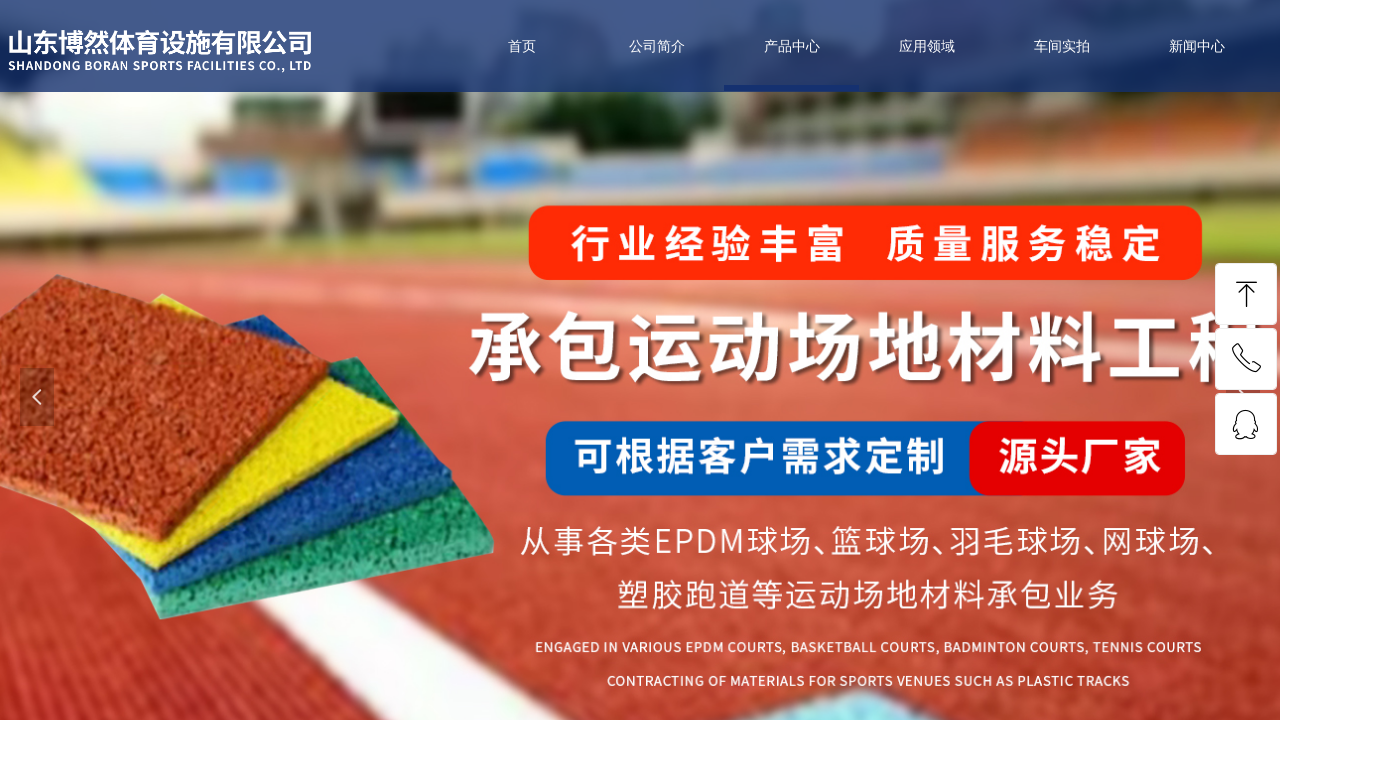

--- FILE ---
content_type: text/html; charset=utf-8
request_url: https://brty666.com/cpzx
body_size: 15938
content:


<!DOCTYPE html>

<html class="smart-design-mode">
<head>


        <meta name="viewport" content="width=device-width" />

    <meta http-equiv="Content-Type" content="text/html; charset=utf-8" />
    <meta name="description" content="山东博然体育设施有限公司" />
    <meta name="keywords" content="山东博然体育设施有限公司" />
    <meta name="renderer" content="webkit" />
    <meta name="applicable-device" content="pc" />
    <meta http-equiv="Cache-Control" content="no-transform" />
    <title>产品中心-山东博然体育设施有限公司</title>
    <link rel="icon" href="https://nwzimg.wezhan.cn/Content/images/favicon.ico"/><link rel="shortcut icon" href="https://nwzimg.wezhan.cn/Content/images/favicon.ico"/><link rel="bookmark" href="https://nwzimg.wezhan.cn/Content/images/favicon.ico"/>
    <link href="https://nwzimg.wezhan.cn/Designer/Content/bottom/pcstyle.css?_version=20250314160850" rel="stylesheet" type="text/css"/>
    <link href="https://nwzimg.wezhan.cn/Content/public/css/reset.css?_version=20250424171848" rel="stylesheet" type="text/css"/>
    <link href="https://nwzimg.wezhan.cn/static/iconfont/1.0.0/iconfont.css?_version=20250314160853" rel="stylesheet" type="text/css"/>
    <link href="https://nwzimg.wezhan.cn/static/iconfont/2.0.0/iconfont.css?_version=20250423163359" rel="stylesheet" type="text/css"/>
    <link href="https://nwzimg.wezhan.cn/static/iconfont/designer/iconfont.css?_version=20250515165214" rel="stylesheet" type="text/css"/>
    <link href="https://nwzimg.wezhan.cn/static/iconfont/companyinfo/iconfont.css?_version=20250314160853" rel="stylesheet" type="text/css"/>
    <link href="https://nwzimg.wezhan.cn/Designer/Content/base/css/pager.css?_version=20250314160850" rel="stylesheet" type="text/css"/>
    <link href="https://nwzimg.wezhan.cn/Designer/Content/base/css/hover-effects.css?_version=20250314160850" rel="stylesheet" type="text/css"/>
    <link href="https://nwzimg.wezhan.cn/Designer/Content/base/css/antChain.css?_version=20250314160850" rel="stylesheet" type="text/css"/>


    
    <link href="//nwzimg.wezhan.cn/pubsf/10336/10336384/css/3797_Pc_zh-CN.css?preventCdnCacheSeed=5f2bfb3cbc2b4ad0a274b05d916716c9" rel="stylesheet" />
    <script src="https://nwzimg.wezhan.cn/Scripts/JQuery/jquery-3.6.3.min.js?_version=20250314165221" type="text/javascript"></script>
    <script src="https://nwzimg.wezhan.cn/Designer/Scripts/jquery.lazyload.min.js?_version=20250314160851" type="text/javascript"></script>
    <script src="https://nwzimg.wezhan.cn/Designer/Scripts/smart.animation.min.js?_version=20250314160851" type="text/javascript"></script>
    <script src="https://nwzimg.wezhan.cn/Designer/Content/Designer-panel/js/kino.razor.min.js?_version=20250314160850" type="text/javascript"></script>
    <script src="https://nwzimg.wezhan.cn/Scripts/common.min.js?v=20200318&_version=20250522104240" type="text/javascript"></script>
    <script src="https://nwzimg.wezhan.cn/Administration/Scripts/admin.validator.min.js?_version=20250314160844" type="text/javascript"></script>
    <script src="https://nwzimg.wezhan.cn/Administration/Content/plugins/cookie/jquery.cookie.js?_version=20250314160844" type="text/javascript"></script>

    <script type='text/javascript' id='jssor-all' src='https://nwzimg.wezhan.cn/Designer/Scripts/jssor.slider-22.2.16-all.min.js?_version=20250314160851' ></script><script type='text/javascript' id='slideshown' src='https://nwzimg.wezhan.cn/Designer/Scripts/slideshow.js?_version=20250314160851' ></script><script type='text/javascript' id='jqPaginator' src='https://nwzimg.wezhan.cn/Scripts/statics/js/jqPaginator.min.js?_version=20250314160851' ></script>
    
    <script type="text/javascript">
        $.ajaxSetup({
            cache: false,
            beforeSend: function (jqXHR, settings) {
                settings.data = settings.data && settings.data.length > 0 ? (settings.data + "&") : "";
                settings.data = settings.data + "__RequestVerificationToken=" + $('input[name="__RequestVerificationToken"]').val();
                return true;
            }
        });
    </script>
    
    <!-- 阿里云AI-->
<script>
      window.SEED_CONFIG = {
        siteId: "HAu2YNVkA7xZYVTN3TCOqQ=="
      };
</script>
    <script src=""></script>
    

</head>
<body id="smart-body" area="main">

    <input type="hidden" id="pageinfo"
           value="3797"
           data-type="1"
           data-device="Pc"
           data-entityid="3797" />
    <input id="txtDeviceSwitchEnabled" value="show" type="hidden" />

    <script type="text/javascript">
        $(function() {

        if ("False"=="True") {
        $('#mainContentWrapper').addClass('translate');
        $('#antChainWrap').fadeIn(500);

        $('#closeAntChain').off('click').on('click', function(){
        $('#antChainWrap').fadeOut('slow',function(){
        $('#mainContentWrapper').removeClass('translate');
        });
        $(document).off("scroll",isWatchScroll);

        });
        $('#showQrcodeBtn').off('click').on('click', function(){
        $('#qrCodeWrappper').toggleClass('qrCodeShow');
        });
        $(document).scroll(isWatchScroll)
        }


        function isWatchScroll(){
        var scroH = $(document).scrollTop();
        if(scroH >= 80) {
        $('#mainContentWrapper').removeClass('translate');
        } else {
        $('#mainContentWrapper').addClass('translate');
        }
        }


        })
    </script>

    

    <div id="mainContentWrapper" style="background-color: transparent; background-image: none; background-repeat: no-repeat;background-position:0 0; background:-moz-linear-gradient(top, none, none);background:-webkit-gradient(linear, left top, left bottom, from(none), to(none));background:-o-linear-gradient(top, none, none);background:-ms-linear-gradient(top, none, none);background:linear-gradient(top, none, none);;
     position: relative; width: 100%;min-width:1400px;background-size: auto;" bgScroll="none">
    <div style="background-color: rgb(255, 255, 255); background-image: none; background-repeat: no-repeat;background-position:0 0; background:-moz-linear-gradient(top, none, none);background:-webkit-gradient(linear, left top, left bottom, from(none), to(none));background:-o-linear-gradient(top, none, none);background:-ms-linear-gradient(top, none, none);background:linear-gradient(top, none, none);;
         position: relative; width: 100%;min-width:1400px;background-size: auto;" bgScroll="none">
        <div class=" header" cpid="11907" id="smv_Area0" style="width: 1400px; height: 795px;  position: relative; margin: 0 auto">
            <div id="smv_tem_21_31" ctype="slideset"  class="esmartMargin smartAbs " cpid="11907" cstyle="Style1" ccolor="Item0" areaId="Area0" isContainer="True" pvid="" tareaId="Area0"  re-direction="y" daxis="Y" isdeletable="True" style="height: 794px; width: 1000px; left: 0px; top: 0px;z-index:2;"><div class="yibuFrameContent tem_21_31  slideset_Style1  " style="overflow:visible;;" >
<!--w-slide-->
<div id="lider_smv_tem_21_31_wrapper">
    <div class="w-slide" id="slider_smv_tem_21_31">
        <div class="w-slide-inner" data-u="slides">

                <div class="content-box" data-area="Area0">
                    <div id="smc_Area0" cid="tem_21_31" class="smAreaC slideset_AreaC">
                        <div id="smv_tem_33_4" ctype="qqservice" class="esmartMargin smartAbs smartFixed   " cpid="11907" cstyle="Style3" ccolor="Item0" areaId="Area0" isContainer="False" pvid="tem_21_31" tareaId="Area0"  re-direction="x" daxis="All" isdeletable="True" style="height: 195px; width: 195px; right: 0px; top: 0px;bottom:0px;margin:auto;z-index:11;"><div class="yibuFrameContent tem_33_4  qqservice_Style3  " style="overflow:hidden;;" >
<!--w-cs-->
<div class="tem_33_4_c w-cs" id="qqservice_tem_33_4">
    <ul class="w-cs-btn">
        <li class="w-cs-list w-cs-upBtn " onclick="gotoTop();return false;">
            <div class="w-cs-list-warp">
                <span class=" w-cs-icon">
                    <i class="mw-iconfont">&#xa078;</i>
                </span>
                <span class="w-cs-text">回到顶部</span>
            </div>
        </li>
        <li class="w-cs-list w-cs-phoneBtn ">
            <div class="w-cs-list-warp">
                <span class="w-cs-icon"><i class="mw-iconfont icon-phone">&#xa085;</i></span>
                <span class="w-cs-text">18953448888</span>
            </div>
        </li>
        <li class="w-cs-list w-cs-qqBtn ">
            <div class="w-cs-list-warp">
                <span class="w-cs-icon"><i class="mw-iconfont">&#xa057;</i></span>
                <a class="w-cs-text" href="//wpa.qq.com/msgrd?v=3&amp;uin=578792327&amp;site=qq&amp;menu=yes" target="_blank">QQ客服</a>
            </div>
        </li>
        <li class="w-cs-list w-cs-qrcodeBtn w-hide">
            <div class="w-cs-list-warp">
                <span class="w-cs-icon"><i class="mw-iconfont icon-qrcode">&#xa025;</i></span>
                <span class="w-cs-text">微信二维码</span>
                <div class="w-cs-code"><img loading="lazy" src="https://nwzimg.wezhan.cn/Designer/Content/images/mob-ewm.png" alt=""></div>
            </div>
        </li>
    </ul>
</div>
<!--/w-cs-->

<script>
    $(function () {
        var sv = $("#qqservice_tem_33_4");
        var sumWidth = sv.outerWidth();

        sv.css("width", 62 + "px");
        //  二维码区域高度
        var imgHeight = sv.find(".w-cs-qrcodeBtn").height();
        var sumtImgHeight = imgHeight + 180 + "px";
        var smv = $("#smv_tem_33_4");
        sv.hover(function () {
            sumWidth = sv.outerWidth();
            var svmWidth = smv.outerWidth();
            var maxWidth = Math.max(sumWidth, svmWidth);
            $(this).stop().animate({ width: maxWidth + "px" }, 200);
            sv.find(".w-cs-qrcodeBtn").stop().animate({ height: sumtImgHeight }, 200);
        }, function () {
            $(this).stop().animate({ width: 62 +"px" }, 200);
            sv.find(".w-cs-qrcodeBtn").stop().animate({ height: imgHeight }, 200);
        });

             
                 $("#smv_tem_33_4").addClass('exist').appendTo($('body'));
             
    });

    
    function gotoTop() {
        event.stopPropagation();
        event.preventDefault();
        gotoTop_noSmooth();

        if (typeof (LayoutConverter) !== "undefined" && typeof (CtrlAdjuster) !== "undefined" && CtrlAdjuster.IsMobile)
        {
            $("#qqservice_tem_33_4").trigger("mouseout");
        }
    }

    var _scrollTimer;
    function gotoTop_noSmooth (acceleration,) {
        acceleration = acceleration || 0.4;
        var y = document.documentElement.scrollTop;
        // 滚动距离 = 目前距离 / 速度, 因为距离原来越小, 速度是大于 1 的数, 所以滚动距离会越来越小
        var speeding = 1 + acceleration;
        if (y > 50) {
            window.scrollTo(0, Math.floor(y / speeding))
            _scrollTimer = window.setTimeout(function () {
                gotoTop_noSmooth(acceleration)
            }, 10)
        } else {
            clearTimeout(_scrollTimer);
            window.scrollTo(0, 0)
        }
       
    }
</script></div></div>                    </div>
                    <div class="content-box-inner" style="background-image:url(//nwzimg.wezhan.cn/contents/sitefiles2067/10336384/images/49489486.jpg);background-position:50% 50%;background-repeat:cover;background-size:cover;background-color:#ffffff;opacity:1"></div>

                </div>
                <div class="content-box" data-area="Area60442">
                    <div id="smc_Area60442" cid="tem_21_31" class="smAreaC slideset_AreaC">
                                            </div>
                    <div class="content-box-inner" style="background-image:url(//nwzimg.wezhan.cn/contents/sitefiles2067/10336384/images/49489487.jpg);background-position:50% 50%;background-repeat:cover;background-size:cover;background-color:#ffffff;opacity:1"></div>

                </div>
                <div class="content-box" data-area="Area60643">
                    <div id="smc_Area60643" cid="tem_21_31" class="smAreaC slideset_AreaC">
                                            </div>
                    <div class="content-box-inner" style="background-image:url(//nwzimg.wezhan.cn/contents/sitefiles2067/10336384/images/49489485.jpg);background-position:50% 50%;background-repeat:cover;background-size:cover;background-color:#ffffff;opacity:1"></div>

                </div>
        </div>
        <!-- Bullet Navigator -->
        <div data-u="navigator" class="w-slide-btn-box " data-autocenter="1">
            <!-- bullet navigator item prototype -->
            <div class="w-slide-btn" data-u="prototype"></div>
        </div>

        <!-- 1Arrow Navigator -->
        <span data-u="arrowleft" class="w-slide-arrowl  slideArrow  " data-autocenter="2" id="left_tem_21_31">
            <i class="w-itemicon mw-iconfont">&#xb133;</i>
        </span>
        <span data-u="arrowright" class="w-slide-arrowr slideArrow " data-autocenter="2" id="right_tem_21_31">
            <i class="w-itemicon mw-iconfont">&#xb132;</i>
        </span>
    </div>
</div>

<!--/w-slide-->
<script type="text/javascript">
       var jssorCache_tem_21_31  = {
            CtrlId:"tem_21_31",
            SliderId: "slider_smv_tem_21_31",
           Html: $("#slider_smv_tem_21_31")[0].outerHTML,
           On: function (slideIndex, fromIndex) {
               slideAnimation_tem_21_31 (slideIndex, fromIndex);
           }
    };
    var slide_tem_21_31;
        var slideAnimation_tem_21_31 =  function (slideIndex, fromIndex) {
            var $slideWrapper = $("#slider_smv_tem_21_31 .w-slide-inner:last");
            var len = $slideWrapper.find(">.content-box").length

            var $nextSlide = $slideWrapper.find(".content-box:eq(" + ((slideIndex + 1)%len) + ")");
            $nextSlide.find(".animated").smanimate("stop");

            var $curSlide = $slideWrapper.find(".content-box:eq(" + slideIndex + ")");
            $curSlide.find(".animated").smanimate("replay")

            // var $fromSlide = $slideWrapper.find(".content-box:eq(" + fromIndex + ")");
            // $fromSlide.find(".animated").smanimate("stop");

           

            $("#switch_tem_21_31 .page").html(slideIndex + 1);
            $("#smv_tem_21_31").attr("selectArea", $curSlide.attr("data-area"));

            return false;
        }
    tem_21_31_page = 1;
    tem_21_31_sliderset3_init = function () {
        var jssor_1_options_tem_21_31 = {
            $AutoPlay: "False"=="True"?false:"off" == "on",//自动播放
            $PlayOrientation: 1,//2为向上滑，1为向左滑
            $Loop: 1,//循环
            $Idle: parseInt("1000"),//切换间隔
            $SlideDuration: "3000",//延时
            $SlideEasing: $Jease$.$OutQuint,
            
            $CaptionSliderOptions: {
                $Class: $JssorCaptionSlideo$,
                $Transitions: GetSlideAnimation("1", "3000"),
            },
            
            $ArrowNavigatorOptions: {
                $Class: $JssorArrowNavigator$
            },
            $BulletNavigatorOptions: {
                $Class: $JssorBulletNavigator$,
                $ActionMode: "1"
            }
        };

        //初始化幻灯
        var slide = slide_tem_21_31 = new $JssorSlider$("slider_smv_tem_21_31", jssor_1_options_tem_21_31);
        if (typeof (LayoutConverter) !== "undefined") {
            jssorCache_tem_21_31 .JssorOpt= jssor_1_options_tem_21_31,
            jssorCache_tem_21_31 .Jssor = slide;
        }
        $('#smv_tem_21_31').data('jssor_slide', slide);

        //resize游览器的时候触发自动缩放幻灯秀
        //幻灯栏目自动或手动切换时触发的事件
        slide.$On($JssorSlider$.$EVT_PARK,slideAnimation_tem_21_31);
        //切换栏点击事件
        $("#switch_tem_21_31 .left").unbind("click").click(function () {
            if(tem_21_31_page==1){
                tem_21_31_page =3;
            } else {
                tem_21_31_page = tem_21_31_page - 1;
            }
            $("#switch_tem_21_31 .page").html(tem_21_31_page);
            slide.$Prev();
            return false;
        });
        $("#switch_tem_21_31 .right").unbind("click").click(function () {
            if(tem_21_31_page==3){
                tem_21_31_page = 1;
        } else {
        tem_21_31_page = tem_21_31_page + 1;
    }
    $("#switch_tem_21_31 .page").html(tem_21_31_page);
    slide.$Next();
    return false;
    });
    };


    $(function () {

        var jssorCopyTmp = document.getElementById('slider_smv_tem_21_31').cloneNode(true);

        var $jssorIntt = function (skipInit) {

            //获取幻灯显示动画类型
            var $this = $('#slider_smv_tem_21_31');
            var dh = $(document).height();
            var wh = $(window).height();
            var ww = $(window).width();
            var width = 1000;
            //区分页头、页尾、内容区宽度
            if ($this.parents(".header").length > 0 ) {
                width = $this.parents(".header").width();
            } else if ($this.parents(".footer").length > 0 ){
                width = $this.parents(".footer").width();
            } else {
                width = $this.parents(".smvContainer").width();
            }

            if (ww > width) {
                var left = parseInt((ww - width) * 10 / 2) / 10;
                $this.css({ 'left': -left, 'width': ww });
            } else {
                $this.css({ 'left': 0, 'width': ww });
            }

            //解决手机端预览PC端幻灯秀时不通栏问题
            if (VisitFromMobile() && typeof (LayoutConverter) === "undefined") {
                $this.css("min-width", width);
                setTimeout(function () {
                    var boxleft = (width - 330) / 2;
                    $this.find(".w-slide-btn-box").css("left", boxleft + "px");
                }, 300);
            }
            $this.children().not(".slideArrow").css({ "width": $this.width() });

            if (!skipInit) {
                tem_21_31_sliderset3_init();
            }


            var areaId = $("#smv_tem_21_31").attr("tareaid");
            if(areaId==""){
                var mainWidth = $("#smv_Main").width();
                $("#smv_tem_21_31 .slideset_AreaC").css({"width":mainWidth+"px","position":"relative","margin":"0 auto"});
            }else{
                var controlWidth = $("#smv_tem_21_31").width();
                $("#smv_tem_21_31 .slideset_AreaC").css({"width":controlWidth+"px","position":"relative","margin":"0 auto"});
            }
            $("#smv_tem_21_31").attr("selectArea", "Area0");

            var arrowHeight = $('#slider_smv_tem_21_31 .w-slide-arrowl').eq(-1).outerHeight();
            var arrowTop = (18 - arrowHeight) / 2;
            $('#slider_smv_tem_21_31 .w-slide-arrowl').eq(-1).css('top', arrowTop);
            $('#slider_smv_tem_21_31 .w-slide-arrowr').eq(-1).css('top', arrowTop);
        }
        $jssorIntt();

            
        var ctime = null;

        function ScaleSlider() {
            slide_tem_21_31.$Off($JssorSlider$.$EVT_PARK,slideAnimation_tem_21_31);
            if (ctime) {
                clearTimeout(ctime);
                ctime = null;
            }
            ctime = setTimeout(function () {
                var inst = $('#slider_smv_tem_21_31');
                     var orginWidth = inst.width();
                     if (orginWidth == $(window).width()) return;
                    var inst_parent = inst.parent();
                    inst.remove()
                     inst_parent.append(jssorCopyTmp.cloneNode(true));

                inst_parent.find('.animated').smanimate().stop();
                     //$('.smartRecpt').smrecompute()

                $jssorIntt();
                ctime = null;
            }, 200);

        }
        if (typeof (LayoutConverter) === "undefined") {
            $Jssor$.$CancelEvent(window, "resize", ScaleSlider);
            $Jssor$.$AddEvent(window, "resize", ScaleSlider);
        }
        
          if (typeof (LayoutConverter) !== "undefined") {
            jssorCache_tem_21_31 .ResizeFunc = $jssorIntt;
            LayoutConverter.CtrlJsVariableList.push(jssorCache_tem_21_31 );
        }

    });
</script>
</div></div><div id="smv_tem_22_46" ctype="banner" class="esmartMargin smartAbs smartFixed   " cpid="11907" cstyle="Style1" ccolor="Item0" areaId="Area0" isContainer="True" pvid="" tareaId="Area0"  re-direction="y" daxis="Y" isdeletable="True" style="height: 92px; width: 100%; left: 0px; top: 0px;right:0px;margin:auto;z-index:7;"><div class="yibuFrameContent tem_22_46  banner_Style1  " style="overflow:visible;;" ><div class="fullcolumn-inner smAreaC" id="smc_Area0" cid="tem_22_46" style="width:1400px">
    <div id="smv_tem_23_46" ctype="image"  class="esmartMargin smartAbs " cpid="11907" cstyle="Style1" ccolor="Item0" areaId="Area0" isContainer="False" pvid="tem_22_46" tareaId="Area0"  re-direction="all" daxis="All" isdeletable="True" style="height: 61px; width: 312px; left: 4px; top: 20px;z-index:3;"><div class="yibuFrameContent tem_23_46  image_Style1  " style="overflow:visible;;" >
    <div class="w-image-box image-clip-wrap" data-fillType="0" id="div_tem_23_46">
        <a target="_self" href="/sy">
            <img loading="lazy" 
                 src="//nwzimg.wezhan.cn/contents/sitefiles2067/10336384/images/49482975.png" 
                 alt="1" 
                 title="1" 
                 id="img_smv_tem_23_46" 
                 style="width: 312px; height:61px;"
                 class=""
             >
        </a>
    </div>

    <script type="text/javascript">
        $(function () {
            
                InitImageSmv("tem_23_46", "312", "61", "0");
            
                 });
    </script>

</div></div><div id="smv_tem_32_23" ctype="nav"  class="esmartMargin smartAbs " cpid="11907" cstyle="Style3" ccolor="Item0" areaId="Area0" isContainer="False" pvid="tem_22_46" tareaId="Area0"  re-direction="all" daxis="All" isdeletable="True" style="height: 89px; width: 945px; left: 454px; top: 2px;z-index:8;"><div class="yibuFrameContent tem_32_23  nav_Style3  " style="overflow:visible;;" ><div id="nav_tem_32_23" class="nav_pc_t_3">
    <ul class="w-nav" navstyle="style3">
            <li class="sliding-box" style="left:-0px;top:-0px">
                <div class="sliding" style="width:14.2857142857143%;"></div>
            </li>
                <li class="w-nav-inner" style="height:89px;line-height:89px;width:14.2857142857143%;">
                    <div class="w-nav-item">
                        <a href="/sy" target="_self" class="w-nav-item-link">
                            <span class="mw-iconfont"></span>
                            <span class="w-link-txt">首页</span>
                        </a> 
                        <div class="sliding" style="width:14.2857142857143%;"></div>
                    </div>
                
                </li>
                <li class="w-nav-inner" style="height:89px;line-height:89px;width:14.2857142857143%;">
                    <div class="w-nav-item">
                        <a href="/gsjj" target="_self" class="w-nav-item-link">
                            <span class="mw-iconfont"></span>
                            <span class="w-link-txt">公司简介</span>
                        </a> 
                        <div class="sliding" style="width:14.2857142857143%;"></div>
                    </div>
                
                </li>
                <li class="w-nav-inner" style="height:89px;line-height:89px;width:14.2857142857143%;">
                    <div class="w-nav-item">
                        <a href="/cpzx" target="_self" class="w-nav-item-link">
                            <span class="mw-iconfont"></span>
                            <span class="w-link-txt">产品中心</span>
                        </a> 
                        <div class="sliding" style="width:14.2857142857143%;"></div>
                    </div>
                
                </li>
                <li class="w-nav-inner" style="height:89px;line-height:89px;width:14.2857142857143%;">
                    <div class="w-nav-item">
                        <a href="/yyly" target="_self" class="w-nav-item-link">
                            <span class="mw-iconfont"></span>
                            <span class="w-link-txt">应用领域</span>
                        </a> 
                        <div class="sliding" style="width:14.2857142857143%;"></div>
                    </div>
                
                </li>
                <li class="w-nav-inner" style="height:89px;line-height:89px;width:14.2857142857143%;">
                    <div class="w-nav-item">
                        <a href="/cjsp" target="_self" class="w-nav-item-link">
                            <span class="mw-iconfont"></span>
                            <span class="w-link-txt">车间实拍</span>
                        </a> 
                        <div class="sliding" style="width:14.2857142857143%;"></div>
                    </div>
                
                </li>
                <li class="w-nav-inner" style="height:89px;line-height:89px;width:14.2857142857143%;">
                    <div class="w-nav-item">
                        <a href="/xwzx" target="_self" class="w-nav-item-link">
                            <span class="mw-iconfont"></span>
                            <span class="w-link-txt">新闻中心</span>
                        </a> 
                        <div class="sliding" style="width:14.2857142857143%;"></div>
                    </div>
                
                </li>
                <li class="w-nav-inner" style="height:89px;line-height:89px;width:14.2857142857143%;">
                    <div class="w-nav-item">
                        <a href="/lxwm" target="_self" class="w-nav-item-link">
                            <span class="mw-iconfont"></span>
                            <span class="w-link-txt">联系我们</span>
                        </a> 
                        <div class="sliding" style="width:14.2857142857143%;"></div>
                    </div>
                
                </li>


    </ul>
</div>
<script>
    $(function () {
        $('#nav_tem_32_23').find('.w-subnav').hide();
        var $this, item, itemAll, index, itemW, goTo;
        $('#nav_tem_32_23').off('mouseenter').on('mouseenter', '.w-nav-inner', function () {
            
            itemAll = $('#nav_tem_32_23').find('.w-subnav');
            $this = $(this);
            item = $this.find('.w-subnav');
            index = $this.index() -1;
            itemW = $this.width();
            goTo = itemW * index;
            item.slideDown();
            $('#nav_tem_32_23').find('.sliding-box .sliding').hide().show().stop().animate({
                left: goTo
            }, 200, "linear");
        }).off('mouseleave').on('mouseleave', '.w-nav-inner', function () {
            item = $(this).find('.w-subnav');
            item.stop().slideUp();
            $('#nav_tem_32_23').find('.sliding-box .sliding').stop().fadeOut(200);
        });
        SetNavSelectedStyle('nav_tem_32_23');//选中当前导航
    });
</script></div></div><div id="smv_tem_34_57" ctype="image"  class="esmartMargin smartAbs " cpid="11907" cstyle="Style1" ccolor="Item0" areaId="Area0" isContainer="False" pvid="tem_22_46" tareaId="Area0"  re-direction="all" daxis="All" isdeletable="True" style="height: 39px; width: 39px; left: 1410px; top: 29px;z-index:9;"><div class="yibuFrameContent tem_34_57  image_Style1  " style="overflow:visible;;" >
    <div class="w-image-box image-clip-wrap" data-fillType="0" id="div_tem_34_57">
        <a target="_self" href="">
            <img loading="lazy" 
                 src="//nwzimg.wezhan.cn/contents/sitefiles2066/10332642/images/48457374.png" 
                 alt="" 
                 title="" 
                 id="img_smv_tem_34_57" 
                 style="width: 37px; height:37px;"
                 class=""
             >
        </a>
    </div>

    <script type="text/javascript">
        $(function () {
            
                InitImageSmv("tem_34_57", "37", "39", "0");
            
                 });
    </script>

</div></div><div id="smv_tem_35_57" ctype="companyinfo"  class="esmartMargin smartAbs " cpid="11907" cstyle="Style2" ccolor="Item0" areaId="Area0" isContainer="False" pvid="tem_22_46" tareaId="Area0"  re-direction="all" daxis="All" isdeletable="True" style="height: 44px; width: 173px; left: 1452px; top: 35px;z-index:10;"><div class="yibuFrameContent tem_35_57  companyinfo_Style2  " style="overflow:hidden;;" ><ul class="w-company-info iconStyle1">
        <li class="company-info-item">
            <a href="tel:18953448888"    style="padding-left:0px;margin-left: 0px;"  >
                <div class="company-info-titleBox">
                    <span class="company-info-icon   mw-icon-hide ">
                        <i class="ltd-icon  gs-dianhua"></i>
                    </span>
                    <span class="company-info-title   mw-icon-hide "style="white-space:pre">电话：</span>
                </div>
                <div class="company-text">
                    <span class="company-info-text">18953448888</span>
                </div>
            </a>
        </li>
</ul></div></div></div>
<div id="bannerWrap_tem_22_46" class="fullcolumn-outer" style="position: absolute; top: 0; bottom: 0;">
</div>

<script type="text/javascript">

    $(function () {
        var resize = function () {
            $("#smv_tem_22_46 >.yibuFrameContent>.fullcolumn-inner").width($("#smv_tem_22_46").parent().width());
            $('#bannerWrap_tem_22_46').fullScreen(function (t) {
                if (VisitFromMobile()) {
                    t.css("min-width", t.parent().width())
                }
            });
        }
        if (typeof (LayoutConverter) !== "undefined") {
            LayoutConverter.CtrlJsVariableList.push({
                CtrlId: "tem_22_46",
                ResizeFunc: resize,
            });
        } else {
            $(window).resize(function (e) {
                if (e.target == this) {
                    resize();
                }
            });
        }

        resize();
    });
</script>
</div></div>
        </div>
    </div>
    <div class="main-layout-wrapper" id="smv_AreaMainWrapper" style="background-color: transparent; background-image: none;
         background-repeat: no-repeat;background-position:0 0; background:-moz-linear-gradient(top, none, none);background:-webkit-gradient(linear, left top, left bottom, from(none), to(none));background:-o-linear-gradient(top, none, none);background:-ms-linear-gradient(top, none, none);background:linear-gradient(top, none, none);;background-size: auto;"
         bgScroll="none">
        <div class="main-layout" id="tem-main-layout11" style="width: 100%;">
            <div style="display: none">
                
            </div>
            <div class="" id="smv_MainContent" rel="mainContentWrapper" style="width: 100%; min-height: 300px; position: relative; ">
                
                <div class="smvWrapper"  style="min-width:1400px;  position: relative; background-color: rgb(255, 255, 255); background-image: none; background-repeat: no-repeat; background:-moz-linear-gradient(top, none, none);background:-webkit-gradient(linear, left top, left bottom, from(none), to(none));background:-o-linear-gradient(top, none, none);background:-ms-linear-gradient(top, none, none);background:linear-gradient(top, none, none);;background-position:0 0;background-size:auto;" bgScroll="none"><div class="smvContainer" id="smv_Main" cpid="3797" style="min-height:400px;width:1400px;height:2002px;  position: relative; "><div id="smv_con_8_8" ctype="banner"  class="esmartMargin smartAbs " cpid="3797" cstyle="Style1" ccolor="Item0" areaId="" isContainer="True" pvid="" tareaId=""  re-direction="y" daxis="Y" isdeletable="True" style="height: 60px; width: 100%; left: 0px; top: 1px;z-index:2;"><div class="yibuFrameContent con_8_8  banner_Style1  " style="overflow:visible;;" ><div class="fullcolumn-inner smAreaC" id="smc_Area0" cid="con_8_8" style="width:1400px">
    <div id="smv_con_9_8" ctype="image"  class="esmartMargin smartAbs " cpid="3797" cstyle="Style1" ccolor="Item0" areaId="Area0" isContainer="False" pvid="con_8_8" tareaId=""  re-direction="all" daxis="All" isdeletable="True" style="height: 13px; width: 14px; left: 2px; top: 24px;z-index:2;"><div class="yibuFrameContent con_9_8  image_Style1  " style="overflow:visible;;" >
    <div class="w-image-box image-clip-wrap" data-fillType="0" id="div_con_9_8">
        <a target="_self" href="">
            <img loading="lazy" 
                 src="//nwzimg.wezhan.cn/contents/sitefiles2066/10332642/images/48451727.png" 
                 alt="" 
                 title="" 
                 id="img_smv_con_9_8" 
                 style="width: 12px; height:11px;"
                 class=""
             >
        </a>
    </div>

    <script type="text/javascript">
        $(function () {
            
                InitImageSmv("con_9_8", "12", "13", "0");
            
                 });
    </script>

</div></div><div id="smv_con_10_8" ctype="breadcrumb"  class="esmartMargin smartAbs " cpid="3797" cstyle="Style1" ccolor="Item0" areaId="Area0" isContainer="False" pvid="con_8_8" tareaId=""  re-direction="x" daxis="All" isdeletable="True" style="height: 34px; width: 200px; left: 19px; top: 13px;z-index:3;"><div class="yibuFrameContent con_10_8  breadcrumb_Style1  " style="overflow:visible;;" ><!--crumbs-->
<div class="w-crumbs">
            <a href="/sy" class="w-crumbs-item" pageid="32">首页</a>&nbsp;            <i class="w-arrowicon mw-iconfont ">&#xa132;</i>&nbsp;            <a class="w-crumbs-item w-item-current" pageid="3797">产品中心</a>

</div>
<!--/crumbs--></div></div></div>
<div id="bannerWrap_con_8_8" class="fullcolumn-outer" style="position: absolute; top: 0; bottom: 0;">
</div>

<script type="text/javascript">

    $(function () {
        var resize = function () {
            $("#smv_con_8_8 >.yibuFrameContent>.fullcolumn-inner").width($("#smv_con_8_8").parent().width());
            $('#bannerWrap_con_8_8').fullScreen(function (t) {
                if (VisitFromMobile()) {
                    t.css("min-width", t.parent().width())
                }
            });
        }
        if (typeof (LayoutConverter) !== "undefined") {
            LayoutConverter.CtrlJsVariableList.push({
                CtrlId: "con_8_8",
                ResizeFunc: resize,
            });
        } else {
            $(window).resize(function (e) {
                if (e.target == this) {
                    resize();
                }
            });
        }

        resize();
    });
</script>
</div></div><div id="smv_con_29_31" ctype="category"  class="esmartMargin smartAbs " cpid="3797" cstyle="Style2" ccolor="Item0" areaId="" isContainer="False" pvid="" tareaId=""  re-direction="all" daxis="All" isdeletable="True" style="height: 47px; width: 1200px; left: 100px; top: 99px;z-index:8;"><div class="yibuFrameContent con_29_31  category_Style2  " style="overflow:visible;;" ><div class="smv_con_1_1">
    <!--w-category-->
    <div class="w-category" id="category_con_29_31">

                <ul class="w-category-list">
                        <li class="w-category-list-item" data-url="/ProductInfoCategory?categoryId=928161&amp;PageInfoId=0"data-id="928161">
                            <h3 class="w-category-list-title">
                                <a href="javascript:void(0);">
EPDM塑胶跑道
                                </a>
                            </h3>
                        </li>
                        <li class="w-category-list-item" data-url="/ProductInfoCategory?categoryId=928162&amp;PageInfoId=0"data-id="928162">
                            <h3 class="w-category-list-title">
                                <a href="javascript:void(0);">
复合型塑胶跑道
                                </a>
                            </h3>
                        </li>
                        <li class="w-category-list-item" data-url="/ProductInfoCategory?categoryId=928163&amp;PageInfoId=0"data-id="928163">
                            <h3 class="w-category-list-title">
                                <a href="javascript:void(0);">
混合型塑胶跑道
                                </a>
                            </h3>
                        </li>
                        <li class="w-category-list-item" data-url="/ProductInfoCategory?categoryId=928164&amp;PageInfoId=0"data-id="928164">
                            <h3 class="w-category-list-title">
                                <a href="javascript:void(0);">
全塑型塑胶跑道
                                </a>
                            </h3>
                        </li>
                </ul>


    </div>
    <!--/w-category-->
</div>

<script type="text/javascript">
    $(document).ready(function () {
        var zindex = $("#smv_con_29_31").css("z-index");
        var con_29_31_parentSmvIndex = 0;
        var con_29_31_parentSmv = $("");
        $('#category_con_29_31').find('.w-category-list li').hover(function () {
            if (zindex < 9999) {
                $("#smv_con_29_31").css("z-index", 9999);
            }
            if ($("#smv_con_29_31").parent().hasClass("smAreaC")) {
              con_29_31_parentSmv = $("#smv_con_29_31").parents().filter(function (index) {
                  return $(this).attr('iscontainer') == "True";
              })
            }
            $(this).children('ul').show();
            $(this).focus().addClass('active')
        }, function () {
            $("#smv_con_29_31").css("z-index", zindex);
            $(this).children('ul').hide();
            $(this).focus().removeClass('active')
        });
        if ("Publish" != "Design") {
            $('#category_con_29_31').find('.w-category-list li').click(function () {
                $('#category_con_29_31').find('.w-category-list li').removeClass("on");
                $(this).addClass('on');
                if ("Publish" != "Design") {
                    if ("_blankpage" === "_blankpage") {
                        var url = $(this).attr("data-url");
                        window.location.href = url;
                    }
                }
                return false;
            });
        }
        var length = $("#smv_con_29_31").find(".w-category-list-item").length;
        $("#smv_con_29_31").find(".w-category-list-item").css("width", (100 / length) + "%");
         SetCategoryStyleForPc('category_con_29_31');
         con_29_31_resize();
    });
    function  con_29_31_resize() {
        var $control = $("#smv_con_29_31");
        var width = $control.width();
        var height = $control.height();
        var $list = $control.find(".w-category-list .w-category-list-item");
        var listCount = $list.length;
        var topBorder = parseInt($control.find(".w-category").css("border-top-width"));
        var leftBorder = parseInt($control.find(".w-category").css("border-left-width"));
        var rightBorder = parseInt($control.find(".w-category").css("border-right-width"));
        var bottomBorder = parseInt($control.find(".w-category").css("border-bottom-width"));
        //分割线边框
        var lineBoder = parseInt($list.css("border-bottom-width"));
        //宽高综合边框和分割线的宽度
        $control.css("height", parseInt(height) + topBorder + bottomBorder + "px");
        $control.css("width", parseInt(width) + leftBorder + rightBorder + "px");
        $control.find(".w-category").css("height", height + "px");
        $control.find(".w-category").css("width", width + "px");
        $control.find(".w-category-list-item").css("width", (100 / listCount) + "%");
        $control.find(".w-category a").css("line-height", height + "px").css("height", height + "px");
    }
</script>
</div></div><div id="smv_con_30_25" ctype="category"  class="esmartMargin smartAbs " cpid="3797" cstyle="Style2" ccolor="Item0" areaId="" isContainer="False" pvid="" tareaId=""  re-direction="all" daxis="All" isdeletable="True" style="height: 47px; width: 1200px; left: 100px; top: 151px;z-index:8;"><div class="yibuFrameContent con_30_25  category_Style2  " style="overflow:visible;;" ><div class="smv_con_1_1">
    <!--w-category-->
    <div class="w-category" id="category_con_30_25">

                <ul class="w-category-list">
                        <li class="w-category-list-item" data-url="/ProductInfoCategory?categoryId=928165&amp;PageInfoId=0"data-id="928165">
                            <h3 class="w-category-list-title">
                                <a href="javascript:void(0);">
透气型塑胶跑道
                                </a>
                            </h3>
                        </li>
                        <li class="w-category-list-item" data-url="/ProductInfoCategory?categoryId=928166&amp;PageInfoId=0"data-id="928166">
                            <h3 class="w-category-list-title">
                                <a href="javascript:void(0);">
预制型塑胶跑道
                                </a>
                            </h3>
                        </li>
                        <li class="w-category-list-item" data-url="/ProductInfoCategory?categoryId=928167&amp;PageInfoId=0"data-id="928167">
                            <h3 class="w-category-list-title">
                                <a href="javascript:void(0);">
硅PU球场
                                </a>
                            </h3>
                        </li>
                        <li class="w-category-list-item" data-url="/ProductInfoCategory?categoryId=928168&amp;PageInfoId=0"data-id="928168">
                            <h3 class="w-category-list-title">
                                <a href="javascript:void(0);">
人造草坪
                                </a>
                            </h3>
                        </li>
                        <li class="w-category-list-item" data-url="/ProductInfoCategory?categoryId=928169&amp;PageInfoId=0"data-id="928169">
                            <h3 class="w-category-list-title">
                                <a href="javascript:void(0);">
塑胶母粒
                                </a>
                            </h3>
                        </li>
                </ul>


    </div>
    <!--/w-category-->
</div>

<script type="text/javascript">
    $(document).ready(function () {
        var zindex = $("#smv_con_30_25").css("z-index");
        var con_30_25_parentSmvIndex = 0;
        var con_30_25_parentSmv = $("");
        $('#category_con_30_25').find('.w-category-list li').hover(function () {
            if (zindex < 9999) {
                $("#smv_con_30_25").css("z-index", 9999);
            }
            if ($("#smv_con_30_25").parent().hasClass("smAreaC")) {
              con_30_25_parentSmv = $("#smv_con_30_25").parents().filter(function (index) {
                  return $(this).attr('iscontainer') == "True";
              })
            }
            $(this).children('ul').show();
            $(this).focus().addClass('active')
        }, function () {
            $("#smv_con_30_25").css("z-index", zindex);
            $(this).children('ul').hide();
            $(this).focus().removeClass('active')
        });
        if ("Publish" != "Design") {
            $('#category_con_30_25').find('.w-category-list li').click(function () {
                $('#category_con_30_25').find('.w-category-list li').removeClass("on");
                $(this).addClass('on');
                if ("Publish" != "Design") {
                    if ("_blankpage" === "_blankpage") {
                        var url = $(this).attr("data-url");
                        window.location.href = url;
                    }
                }
                return false;
            });
        }
        var length = $("#smv_con_30_25").find(".w-category-list-item").length;
        $("#smv_con_30_25").find(".w-category-list-item").css("width", (100 / length) + "%");
         SetCategoryStyleForPc('category_con_30_25');
         con_30_25_resize();
    });
    function  con_30_25_resize() {
        var $control = $("#smv_con_30_25");
        var width = $control.width();
        var height = $control.height();
        var $list = $control.find(".w-category-list .w-category-list-item");
        var listCount = $list.length;
        var topBorder = parseInt($control.find(".w-category").css("border-top-width"));
        var leftBorder = parseInt($control.find(".w-category").css("border-left-width"));
        var rightBorder = parseInt($control.find(".w-category").css("border-right-width"));
        var bottomBorder = parseInt($control.find(".w-category").css("border-bottom-width"));
        //分割线边框
        var lineBoder = parseInt($list.css("border-bottom-width"));
        //宽高综合边框和分割线的宽度
        $control.css("height", parseInt(height) + topBorder + bottomBorder + "px");
        $control.css("width", parseInt(width) + leftBorder + rightBorder + "px");
        $control.find(".w-category").css("height", height + "px");
        $control.find(".w-category").css("width", width + "px");
        $control.find(".w-category-list-item").css("width", (100 / listCount) + "%");
        $control.find(".w-category a").css("line-height", height + "px").css("height", height + "px");
    }
</script>
</div></div><div id="smv_con_32_34" ctype="listproduct"  class="esmartMargin smartAbs " cpid="3797" cstyle="Style2" ccolor="Item0" areaId="" isContainer="False" pvid="" tareaId=""  re-direction="all" daxis="All" isdeletable="True" style="height: 1715px; width: 1398px; left: 1px; top: 288px;z-index:0;"><div class="yibuFrameContent con_32_34  listproduct_Style2  " style="overflow:hidden;;" >    <div class="w-list xn-resize">
        <ul class="w-list-ul" id="ulList_con_32_34"
            data-title-autolines="1"
            data-desc-autolines="1">
                <li class="w-list-item f-clearfix">
                    <a href="/productinfo/2630091.html" target="_self" class="w-list-link">
                        <div class="w-list-pic">
                            <img loading="lazy" src="//nwzimg.wezhan.cn/contents/sitefiles2067/10336384/images/49487283.jpeg" class="w-listpic-in" />
                        </div>
                        <div class="w-list-bottom">
                            <h5 class="w-list-title">全塑型塑胶跑道 </h5>
                            <div class="w-list-desc w-hide"></div>
                            <div class="w-list-price w-hide">¥&nbsp;0.00</div>
                            <p class="w-list-btn w-hide">立即购买</p>
                        </div>
                    </a>
                </li>
                <li class="w-list-item f-clearfix">
                    <a href="/productinfo/2630085.html" target="_self" class="w-list-link">
                        <div class="w-list-pic">
                            <img loading="lazy" src="//nwzimg.wezhan.cn/contents/sitefiles2067/10336384/images/49487274.jpeg" class="w-listpic-in" />
                        </div>
                        <div class="w-list-bottom">
                            <h5 class="w-list-title">EPDM塑胶跑道  </h5>
                            <div class="w-list-desc w-hide"></div>
                            <div class="w-list-price w-hide">¥&nbsp;0.00</div>
                            <p class="w-list-btn w-hide">立即购买</p>
                        </div>
                    </a>
                </li>
                <li class="w-list-item f-clearfix">
                    <a href="/productinfo/2630084.html" target="_self" class="w-list-link">
                        <div class="w-list-pic">
                            <img loading="lazy" src="//nwzimg.wezhan.cn/contents/sitefiles2067/10336384/images/49487273.jpeg" class="w-listpic-in" />
                        </div>
                        <div class="w-list-bottom">
                            <h5 class="w-list-title">EPDM塑胶跑道 </h5>
                            <div class="w-list-desc w-hide"></div>
                            <div class="w-list-price w-hide">¥&nbsp;0.00</div>
                            <p class="w-list-btn w-hide">立即购买</p>
                        </div>
                    </a>
                </li>
                <li class="w-list-item f-clearfix">
                    <a href="/productinfo/2630082.html" target="_self" class="w-list-link">
                        <div class="w-list-pic">
                            <img loading="lazy" src="//nwzimg.wezhan.cn/contents/sitefiles2067/10336384/images/49487271.jpeg" class="w-listpic-in" />
                        </div>
                        <div class="w-list-bottom">
                            <h5 class="w-list-title">复合型塑胶跑道 </h5>
                            <div class="w-list-desc w-hide"></div>
                            <div class="w-list-price w-hide">¥&nbsp;0.00</div>
                            <p class="w-list-btn w-hide">立即购买</p>
                        </div>
                    </a>
                </li>
                <li class="w-list-item f-clearfix">
                    <a href="/productinfo/3505496.html" target="_self" class="w-list-link">
                        <div class="w-list-pic">
                            <img loading="lazy" src="//nwzimg.wezhan.cn/contents/sitefiles2067/10336384/images/56325282.jpg" class="w-listpic-in" />
                        </div>
                        <div class="w-list-bottom">
                            <h5 class="w-list-title">透气型塑胶跑道</h5>
                            <div class="w-list-desc w-hide"></div>
                            <div class="w-list-price w-hide">¥&nbsp;0.00</div>
                            <p class="w-list-btn w-hide">立即购买</p>
                        </div>
                    </a>
                </li>
                <li class="w-list-item f-clearfix">
                    <a href="/productinfo/2630076.html" target="_self" class="w-list-link">
                        <div class="w-list-pic">
                            <img loading="lazy" src="//nwzimg.wezhan.cn/contents/sitefiles2067/10336384/images/49487261.jpeg" class="w-listpic-in" />
                        </div>
                        <div class="w-list-bottom">
                            <h5 class="w-list-title">混合型塑胶跑道 </h5>
                            <div class="w-list-desc w-hide"></div>
                            <div class="w-list-price w-hide">¥&nbsp;0.00</div>
                            <p class="w-list-btn w-hide">立即购买</p>
                        </div>
                    </a>
                </li>
                <li class="w-list-item f-clearfix">
                    <a href="/productinfo/3505519.html" target="_self" class="w-list-link">
                        <div class="w-list-pic">
                            <img loading="lazy" src="//nwzimg.wezhan.cn/contents/sitefiles2067/10336384/images/56325281.jpg" class="w-listpic-in" />
                        </div>
                        <div class="w-list-bottom">
                            <h5 class="w-list-title">透气型塑胶跑道</h5>
                            <div class="w-list-desc w-hide"></div>
                            <div class="w-list-price w-hide">¥&nbsp;0.00</div>
                            <p class="w-list-btn w-hide">立即购买</p>
                        </div>
                    </a>
                </li>
                <li class="w-list-item f-clearfix">
                    <a href="/productinfo/2630062.html" target="_self" class="w-list-link">
                        <div class="w-list-pic">
                            <img loading="lazy" src="//nwzimg.wezhan.cn/contents/sitefiles2067/10336384/images/49487223.jpeg" class="w-listpic-in" />
                        </div>
                        <div class="w-list-bottom">
                            <h5 class="w-list-title">预制型塑胶跑道 </h5>
                            <div class="w-list-desc w-hide"></div>
                            <div class="w-list-price w-hide">¥&nbsp;0.00</div>
                            <p class="w-list-btn w-hide">立即购买</p>
                        </div>
                    </a>
                </li>
                <li class="w-list-item f-clearfix">
                    <a href="/productinfo/2630046.html" target="_self" class="w-list-link">
                        <div class="w-list-pic">
                            <img loading="lazy" src="//nwzimg.wezhan.cn/contents/sitefiles2067/10336384/images/49487208.jpeg" class="w-listpic-in" />
                        </div>
                        <div class="w-list-bottom">
                            <h5 class="w-list-title">硅PU球场 (1)</h5>
                            <div class="w-list-desc w-hide"></div>
                            <div class="w-list-price w-hide">¥&nbsp;0.00</div>
                            <p class="w-list-btn w-hide">立即购买</p>
                        </div>
                    </a>
                </li>
                <li class="w-list-item f-clearfix">
                    <a href="/productinfo/2630052.html" target="_self" class="w-list-link">
                        <div class="w-list-pic">
                            <img loading="lazy" src="//nwzimg.wezhan.cn/contents/sitefiles2067/10336384/images/49487215.jpeg" class="w-listpic-in" />
                        </div>
                        <div class="w-list-bottom">
                            <h5 class="w-list-title">硅PU球场 (7)</h5>
                            <div class="w-list-desc w-hide"></div>
                            <div class="w-list-price w-hide">¥&nbsp;0.00</div>
                            <p class="w-list-btn w-hide">立即购买</p>
                        </div>
                    </a>
                </li>
                <li class="w-list-item f-clearfix">
                    <a href="/productinfo/2630038.html" target="_self" class="w-list-link">
                        <div class="w-list-pic">
                            <img loading="lazy" src="//nwzimg.wezhan.cn/contents/sitefiles2067/10336384/images/49487195.jpeg" class="w-listpic-in" />
                        </div>
                        <div class="w-list-bottom">
                            <h5 class="w-list-title">人造草坪 (2)</h5>
                            <div class="w-list-desc w-hide"></div>
                            <div class="w-list-price w-hide">¥&nbsp;0.00</div>
                            <p class="w-list-btn w-hide">立即购买</p>
                        </div>
                    </a>
                </li>
                <li class="w-list-item f-clearfix">
                    <a href="/productinfo/2630030.html" target="_self" class="w-list-link">
                        <div class="w-list-pic">
                            <img loading="lazy" src="//nwzimg.wezhan.cn/contents/sitefiles2067/10336384/images/49487184.jpeg" class="w-listpic-in" />
                        </div>
                        <div class="w-list-bottom">
                            <h5 class="w-list-title">塑胶母粒 (3)</h5>
                            <div class="w-list-desc w-hide"></div>
                            <div class="w-list-price w-hide">¥&nbsp;0.00</div>
                            <p class="w-list-btn w-hide">立即购买</p>
                        </div>
                    </a>
                </li>
        </ul>
    </div>
    <script>
        var callback_con_32_34 = function() {
            var sv = $("#smv_con_32_34");
            var titlelines = parseInt(sv.find(".w-list-ul").attr("data-title-autolines"));
            var desclines = parseInt(sv.find(".w-list-ul").attr("data-desc-autolines"));

            var titleItem = sv.find(".w-list-title");
            var title_line_height = titleItem.css("line-height");
            titleItem.css("height", parseInt(title_line_height) * titlelines);

            var desc_line_height = sv.find(".w-list-desc").css("line-height");
            sv.find(".w-list-desc").css("height", parseInt(desc_line_height) * desclines);

            sv.find("img").cutFill();
        }
        callback_con_32_34();
    </script>
<div id='pager_con_32_34' jp-htmlid='con_32_34' class='xn-pager xn-resize'  jp-style='Style1_Item0' jp-color='0' jp-align='center' jp-enable='true' jp-device='pc'   jp-first='首页' jp-prev='上一页' jp-next='下一页' jp-last='尾页' jp-more='查看更多' jp-goto='跳转到' jp-go='GO'   jp-totalpages='5' jp-totalcounts='58' jp-pagesize='12' jp-currentpage='1' jp-vpage='5'   jp-listtype='product' jp-cid='928161,928162,928163,928164,928165,928166,928167,928168,928169,928170,928171,928172' jp-eid='' jp-datestyle='yyyy-MM-dd' jp-orderbyfield='createtime' jp-orderbytype='desc' jp-skey='' jp-templateid='0' jp-postdata='' jp-callback='callback_con_32_34' jp-es='false' jp-localload='0' ></div><script>$(function(){xnPager('pager_con_32_34');});</script>    <script type="text/template" id="listTemplate_con_32_34">
        <li class="w-list-item f-clearfix">
            <a href="$data.LinkUrl" target="_self" class="w-list-link">
                <div class="w-list-pic">
                    <img loading="lazy" src="$data.PicUrl" class="w-listpic-in" />
                </div>
                <div class="w-list-bottom">
                    <h5 class="w-list-title">$data.Name</h5>
                    <div class="w-list-desc w-hide">$data.Short</div>
                    <div class="w-list-price w-hide">¥&nbsp;$data.Price</div>
                    <p class="w-list-btn w-hide">立即购买</p>
                </div>
            </a>
        </li>
    </script>   
</div></div></div></div><input type='hidden' name='__RequestVerificationToken' id='token__RequestVerificationToken' value='a9COnGf9TFfwkqIG-9yIO_ZvZJ6qzLfRu3ciK_fJeK_hEW5g1zpxa7_bT6Rzf2sxxIo4ggnE-uis6czxYMKq-KR6wg3INs2Avj87-xQPdA81' />
            </div>
        </div>
    </div>
    <div style="background-color: rgb(68, 68, 68); background-image: none; background-repeat: no-repeat;background-position:0 0; background:-moz-linear-gradient(top, none, none);background:-webkit-gradient(linear, left top, left bottom, from(none), to(none));background:-o-linear-gradient(top, none, none);background:-ms-linear-gradient(top, none, none);background:linear-gradient(top, none, none);;
         position: relative; width: 100%;min-width:1400px;background-size: auto;" bgScroll="none">
        <div class=" footer" cpid="11907" id="smv_Area3" style="width: 1400px; height: 241px; position: relative; margin: 0 auto;">
            <div id="smv_tem_26_45" ctype="banner"  class="esmartMargin smartAbs " cpid="11907" cstyle="Style1" ccolor="Item0" areaId="Area3" isContainer="True" pvid="" tareaId="Area3"  re-direction="y" daxis="Y" isdeletable="True" style="height: 241px; width: 100%; left: 0px; top: 1px;z-index:2;"><div class="yibuFrameContent tem_26_45  banner_Style1  " style="overflow:visible;;" ><div class="fullcolumn-inner smAreaC" id="smc_Area0" cid="tem_26_45" style="width:1400px">
    <div id="smv_tem_27_45" ctype="area"  class="esmartMargin smartAbs " cpid="11907" cstyle="Style1" ccolor="Item0" areaId="Area0" isContainer="True" pvid="tem_26_45" tareaId="Area3"  re-direction="all" daxis="All" isdeletable="True" style="height: 179px; width: 141px; left: 1057px; top: 34px;z-index:5;"><div class="yibuFrameContent tem_27_45  area_Style1  " style="overflow:visible;;" ><div class="w-container" data-effect-name="enterTop">
    <div class="smAreaC" id="smc_Area0" cid="tem_27_45">
        <div id="smv_tem_28_45" ctype="image"  class="esmartMargin smartAbs " cpid="11907" cstyle="Style1" ccolor="Item0" areaId="Area0" isContainer="False" pvid="tem_27_45" tareaId="Area3"  re-direction="all" daxis="All" isdeletable="True" style="height: 141px; width: 141px; left: 0px; top: 0px;z-index:2;"><div class="yibuFrameContent tem_28_45  image_Style1  " style="overflow:visible;;" >
    <div class="w-image-box image-clip-wrap" data-fillType="0" id="div_tem_28_45">
        <a target="_self" href="">
            <img loading="lazy" 
                 src="//nwzimg.wezhan.cn/contents/sitefiles2067/10336384/images/49489102.jpg" 
                 alt="" 
                 title="" 
                 id="img_smv_tem_28_45" 
                 style="width: 139px; height:139px;"
                 class=""
             >
        </a>
    </div>

    <script type="text/javascript">
        $(function () {
            
                InitImageSmv("tem_28_45", "139", "141", "0");
            
                 });
    </script>

</div></div><div id="smv_tem_29_45" ctype="text"  class="esmartMargin smartAbs " cpid="11907" cstyle="Style1" ccolor="Item3" areaId="Area0" isContainer="False" pvid="tem_27_45" tareaId="Area3"  re-direction="all" daxis="All" isdeletable="True" style="height: 24px; width: 132px; left: 8px; top: 155px;z-index:3;"><div class="yibuFrameContent tem_29_45  text_Style1  " style="overflow:hidden;;" ><div id='txt_tem_29_45' style="height: 100%;">
    <div class="editableContent" id="txtc_tem_29_45" style="height: 100%; word-wrap:break-word;">
        <p style="text-align:center"><span style="color:#ffffff"><span style="font-size:14px"><strong>扫一扫立即咨询</strong></span></span></p>

    </div>
</div>

<script>
    var tables = $(' #smv_tem_29_45').find('table')
    for (var i = 0; i < tables.length; i++) {
        var tab = tables[i]
        var borderWidth = $(tab).attr('border')
        if (borderWidth <= 0 || !borderWidth) {
            console.log(tab)
            $(tab).addClass('hidden-border')
            $(tab).children("tbody").children("tr").children("td").addClass('hidden-border')
            $(tab).children("tbody").children("tr").children("th").addClass('hidden-border')
            $(tab).children("thead").children("tr").children("td").addClass('hidden-border')
            $(tab).children("thead").children("tr").children("th").addClass('hidden-border')
            $(tab).children("tfoot").children("tr").children("td").addClass('hidden-border')
            $(tab).children("tfoot").children("tr").children("th").addClass('hidden-border')
        }
    }
</script></div></div>    </div>
</div></div></div><div id="smv_tem_30_45" ctype="text"  class="esmartMargin smartAbs " cpid="11907" cstyle="Style1" ccolor="Item4" areaId="Area0" isContainer="False" pvid="tem_26_45" tareaId="Area3"  re-direction="all" daxis="All" isdeletable="True" style="height: 141px; width: 376px; left: 21px; top: 62px;z-index:4;"><div class="yibuFrameContent tem_30_45  text_Style1  " style="overflow:hidden;;" ><div id='txt_tem_30_45' style="height: 100%;">
    <div class="editableContent" id="txtc_tem_30_45" style="height: 100%; word-wrap:break-word;">
        <h4><span style="line-height:2"><strong><span style="color:#ffffff"><span style="font-size:18px">山东博然体育设施有限公司<br />
手机号：18953448888<br />
邮箱：578792327@qq.com</span></span></strong></span></h4>

<p>&nbsp;</p>

    </div>
</div>

<script>
    var tables = $(' #smv_tem_30_45').find('table')
    for (var i = 0; i < tables.length; i++) {
        var tab = tables[i]
        var borderWidth = $(tab).attr('border')
        if (borderWidth <= 0 || !borderWidth) {
            console.log(tab)
            $(tab).addClass('hidden-border')
            $(tab).children("tbody").children("tr").children("td").addClass('hidden-border')
            $(tab).children("tbody").children("tr").children("th").addClass('hidden-border')
            $(tab).children("thead").children("tr").children("td").addClass('hidden-border')
            $(tab).children("thead").children("tr").children("th").addClass('hidden-border')
            $(tab).children("tfoot").children("tr").children("td").addClass('hidden-border')
            $(tab).children("tfoot").children("tr").children("th").addClass('hidden-border')
        }
    }
</script></div></div></div>
<div id="bannerWrap_tem_26_45" class="fullcolumn-outer" style="position: absolute; top: 0; bottom: 0;">
</div>

<script type="text/javascript">

    $(function () {
        var resize = function () {
            $("#smv_tem_26_45 >.yibuFrameContent>.fullcolumn-inner").width($("#smv_tem_26_45").parent().width());
            $('#bannerWrap_tem_26_45').fullScreen(function (t) {
                if (VisitFromMobile()) {
                    t.css("min-width", t.parent().width())
                }
            });
        }
        if (typeof (LayoutConverter) !== "undefined") {
            LayoutConverter.CtrlJsVariableList.push({
                CtrlId: "tem_26_45",
                ResizeFunc: resize,
            });
        } else {
            $(window).resize(function (e) {
                if (e.target == this) {
                    resize();
                }
            });
        }

        resize();
    });
</script>
</div></div>
        </div>
    </div>
</div>


<script src="https://nwzimg.wezhan.cn/static/lzparallax/1.0.0/lz-parallax.min.js?_version=20250314160853" type="text/javascript"></script>        <script type="text/javascript">
            $(function () {
                jsmart.autoContainer = 0;
                jsmart.autoComputeCallback = function () {
                    if (jsmart.autoContainer) {
                        clearTimeout(jsmart.autoContainer);
                        jsmart.autoContainer = 0;
                    }
                    jsmart.autoContainer = setTimeout(function () {
                        if (window.refreshBgScroll) {
                            window.refreshBgScroll();
                        }
                    }, 50);
                }
                $("div[bgscroll]").each(function () {
                    var bgscroll = $(this).attr("bgscroll");
                    $(this).lzparallax({ effect: bgscroll, autoPosition: false, clone: true });
                });
            });
            window.refreshBgScroll = function () {
                $("div[bgscroll]").each(function () {
                    var bgscroll = $(this).attr("bgscroll");
                    var bgclear = $(this).attr("bgclear");
                    $(this).removeAttr("bgclear");
                    $(this).lzparallax("refresh", bgscroll, bgclear);
                });
            }
        </script>

        <div style="text-align:center;width: 100%;padding-top: 4px;font-size: 12; background-color: #ffffff;font-family:Tahoma;opacity:1;position: relative; z-index: 3;" id="all-icp-bottom">
            <div class="page-bottom--area style1" id="b_style1" style="display:none">
                <div class="bottom-content">
                    <div class="top-area">
                        <div class="icp-area display-style common-style bottom-words" style="margin-bottom: 1px;">
                            <a target="_blank" class="bottom-words" href="https://beian.miit.gov.cn">
                                <span class="icp-words bottom-words"></span>
                            </a>
                        </div>
                        <div class="divider display-style common-style bottom-border" style="vertical-align:-7px;"></div>
                        <div class="ga-area display-style common-style bottom-words">
                            <a target="_blank" class="bottom-words ga_link" href="#">
                                <img src="https://nwzimg.wezhan.cn/Designer/Content/images/ga_icon.png" alt="" /><span class="ga-words bottom-words"></span>
                            </a>
                        </div>
                    </div>
                    <div class="bottom-area">
                        <div class="ali-area display-style common-style bottom-words">
                            <a class="bottom-words" target="_blank" href="https://wanwang.aliyun.com/webdesign/webdesign?source=5176.11533457&amp;userCode=i7rzleoi">
                                <?xml version="1.0" encoding="UTF-8" ?>
                                <svg width="55px"
                                     height="13px"
                                     viewBox="0 0 55 13"
                                     version="1.1"
                                     xmlns="http://www.w3.org/2000/svg"
                                     xmlns:xlink="http://www.w3.org/1999/xlink">
                                    <g id="备案信息优化"
                                       stroke="none"
                                       stroke-width="1"
                                       fill="none"
                                       fill-rule="evenodd">
                                        <g id="底部样式4-没有ipv6"
                                           transform="translate(-562.000000, -366.000000)"
                                           fill="#989898"
                                           fill-rule="nonzero">
                                            <g id="编组-2备份"
                                               transform="translate(57.000000, 301.000000)">
                                                <g id="编组-5"
                                                   transform="translate(505.000000, 49.000000)">
                                                    <g id="编组" transform="translate(0.000000, 16.000000)">
                                                        <path d="M30.4355785,11.3507179 C32.2713894,11.2986909 32.9105785,10.0128801 32.9105785,8.9203125 L32.9105785,2.23112331 L33.1558488,2.23112331 L33.4011191,1.2426098 L28.0051731,1.2426098 L28.2504434,2.23112331 L31.9146326,2.23112331 L31.9146326,8.82369088 C31.9146326,9.7676098 31.2234164,10.406799 30.1828758,10.406799 L30.4355785,11.3507179 L30.4355785,11.3507179 Z"
                                                              id="路径"></path>
                                                        <path d="M30.6288218,9.06896115 C30.8740921,8.82369088 30.9781461,8.47436655 30.9781461,7.87977196 L30.9781461,3.1230152 L28.0572002,3.1230152 L28.0572002,9.41828547 L29.6923353,9.41828547 C30.0862542,9.41828547 30.4355785,9.32166385 30.6288218,9.06896115 Z M29.0977407,8.32571791 L29.0977407,4.11896115 L29.9896326,4.11896115 L29.9896326,7.78315034 C29.9896326,8.17706926 29.840984,8.32571791 29.4916596,8.32571791 L29.0977407,8.32571791 Z M23.9396326,1.14598818 L23.9396326,11.3061233 L24.9281461,11.3061233 L24.9281461,2.23855574 L26.1693623,2.23855574 L25.4261191,5.41220439 C25.7234164,5.65747466 26.265984,6.30409628 26.265984,7.44125845 C26.265984,8.57842061 25.6193623,8.97977196 25.4261191,9.07639358 L25.4261191,10.1169341 C25.9686867,10.0649071 27.3585515,9.32166385 27.3585515,7.49328547 C27.3585515,6.40071791 26.9646326,5.61288007 26.6153083,5.11490709 L27.5072002,1.15342061 C27.5072002,1.14598818 23.9396326,1.14598818 23.9396326,1.14598818 L23.9396326,1.14598818 Z M35.340984,10.3101774 L35.1403083,11.2986909 L44.1558488,11.2986909 L43.9105785,10.3101774 L40.1423353,10.3101774 L40.1423353,9.02436655 L43.6132812,9.02436655 L43.368011,8.03585304 L40.1497677,8.03585304 L40.1497677,6.7426098 L42.4761191,6.7426098 C43.5686867,6.7426098 44.1632813,6.20004223 44.1632813,5.05544764 L44.1632813,1.09396115 L35.1403083,1.09396115 L35.1403083,6.69058277 L39.1017948,6.69058277 L39.1017948,7.93179899 L35.8835515,7.93179899 L35.6382812,8.9203125 L39.1092272,8.9203125 L39.1092272,10.2581503 L35.340984,10.2581503 L35.340984,10.3101774 Z M40.1423353,4.51288007 L42.5207137,4.51288007 L42.2754434,3.52436655 L40.1423353,3.52436655 L40.1423353,2.23112331 L43.1153083,2.23112331 L43.1153083,5.05544764 C43.1153083,5.55342061 42.9146326,5.74666385 42.5207137,5.74666385 L40.1423353,5.74666385 L40.1423353,4.51288007 Z M36.2328758,5.75409628 L36.2328758,2.23112331 L39.1538218,2.23112331 L39.1538218,3.47233953 L37.0207137,3.47233953 L36.7754434,4.46085304 L39.1538218,4.46085304 L39.1538218,5.74666385 L36.2328758,5.74666385 L36.2328758,5.75409628 Z M53.922065,1.14598818 L46.8389569,1.14598818 L46.5862542,2.23112331 L54.2193623,2.23112331 L53.922065,1.14598818 Z M46.4376056,11.2540963 L46.3855785,11.3507179 L53.320038,11.3507179 C53.7139569,11.3507179 54.0112542,11.2540963 54.2119299,11.0013936 C54.4126056,10.7040963 54.3605785,10.354772 54.2639569,10.1615287 C54.1673353,9.66355574 53.765984,7.87977196 53.6693623,7.63450169 L53.6693623,7.58247466 L52.6288218,7.58247466 L52.6808488,7.67909628 C52.7328758,7.92436655 53.1788218,9.76017736 53.2754434,10.354772 L47.7234164,10.354772 C47.9686867,9.16558277 48.4146326,7.18112331 48.6673353,6.1926098 L54.9105785,6.1926098 L54.6653083,5.20409628 L46.1403083,5.20409628 L45.895038,6.1926098 L47.6267948,6.1926098 C47.4261191,7.09193412 46.7869299,9.61896115 46.4376056,11.2540963 L46.4376056,11.2540963 Z M3.72341639,9.86423142 C3.27747044,9.7676098 2.98017314,9.41828547 2.98017314,8.9203125 L2.98017314,3.91828547 C3.03220017,3.47233953 3.32949747,3.1230152 3.72341639,3.02639358 L8.38355152,2.03788007 L8.88152449,0.0534206081 L3.47814611,0.0534206081 C1.54571368,0.00139358108 0.00720016892,1.53990709 0.00720016892,3.4203125 L0.00720016892,9.36625845 C0.00720016892,11.2466639 1.59030828,12.8372044 3.47814611,12.8372044 L8.88152449,12.8372044 L8.38355152,10.8527449 L3.72341639,9.86423142 Z M17.3024704,0.00139358108 L11.8544975,0.00139358108 L12.3524704,1.98585304 L17.0051731,2.97436655 C17.4511191,3.07098818 17.7484164,3.4203125 17.7484164,3.86625845 L17.7484164,8.86828547 C17.6963894,9.31423142 17.3990921,9.66355574 17.0051731,9.76017736 L12.345038,10.7561233 L11.847065,12.7405828 L17.3024704,12.7405828 C19.1828758,12.7405828 20.7734164,11.2020693 20.7734164,9.26963682 L20.7734164,3.32369088 C20.7213894,1.53990709 19.1828758,0.00139358108 17.3024704,0.00139358108 Z"
                                                              id="形状"></path>
                                                        <polygon id="路径"
                                                                 points="8.38355152 6.1480152 12.345038 6.1480152 12.345038 6.64598818 8.38355152 6.64598818"></polygon>
                                                    </g>
                                                </g>
                                            </g>
                                        </g>
                                    </g>
                                </svg><span class="bottom-words"> &nbsp;本网站由阿里云提供云计算及安全服务</span>
                            </a>
                        </div>
                        <div class="divider display-style common-style bottom-border"></div>
                        <div class="ipv-area display-style common-style bottom-words">
                            <span class="bottom-words">本网站支持</span>
                            <span class="ipv6-box bottom-words">IPv6</span>
                        </div>
                        <div class="divider display-style common-style bottom-border"></div>
                        <div class="powerby-area display-style common-style bottom-words">
                            <a class="bottom-words" target="_blank" href="#">
                                <span class="bottom-words" style="display: block;"></span>
                            </a>
                        </div>
                    </div>
                </div>
            </div>
            <div class="page-bottom--area style2" id="b_style2" style="display:none">
                <div class="bottom-content">
                    <div class="top-area">
                        <div class="ga-area display-style common-style bottom-words">
                            <a target="_blank" class="bottom-words ga_link" href="#">
                                <img src="https://nwzimg.wezhan.cn/Designer/Content/images/ga_icon.png" alt="" /><span class="ga-words bottom-words"></span>
                            </a>
                        </div>
                        <div class="divider display-style common-style bottom-border" style="vertical-align:-7px;"></div>
                        <div class="icp-area display-style common-style bottom-words" style="margin-bottom: 1px;">
                            <a target="_blank" class="bottom-words" href="https://beian.miit.gov.cn">
                                <span class="icp-words bottom-words"></span>
                            </a>
                        </div>
                    </div>
                    <div class="bottom-area">
                        <div class="ali-area display-style common-style bottom-words">
                            <a class="bottom-words" target="_blank" href="https://wanwang.aliyun.com/webdesign/webdesign?source=5176.11533457&amp;userCode=i7rzleoi">
                                <?xml version="1.0" encoding="UTF-8" ?>
                                <svg width="55px"
                                     height="13px"
                                     viewBox="0 0 55 13"
                                     version="1.1"
                                     xmlns="http://www.w3.org/2000/svg"
                                     xmlns:xlink="http://www.w3.org/1999/xlink">
                                    <g id="备案信息优化"
                                       stroke="none"
                                       stroke-width="1"
                                       fill="none"
                                       fill-rule="evenodd">
                                        <g id="底部样式4-没有ipv6"
                                           transform="translate(-562.000000, -366.000000)"
                                           fill="#989898"
                                           fill-rule="nonzero">
                                            <g id="编组-2备份"
                                               transform="translate(57.000000, 301.000000)">
                                                <g id="编组-5"
                                                   transform="translate(505.000000, 49.000000)">
                                                    <g id="编组" transform="translate(0.000000, 16.000000)">
                                                        <path d="M30.4355785,11.3507179 C32.2713894,11.2986909 32.9105785,10.0128801 32.9105785,8.9203125 L32.9105785,2.23112331 L33.1558488,2.23112331 L33.4011191,1.2426098 L28.0051731,1.2426098 L28.2504434,2.23112331 L31.9146326,2.23112331 L31.9146326,8.82369088 C31.9146326,9.7676098 31.2234164,10.406799 30.1828758,10.406799 L30.4355785,11.3507179 L30.4355785,11.3507179 Z"
                                                              id="路径"></path>
                                                        <path d="M30.6288218,9.06896115 C30.8740921,8.82369088 30.9781461,8.47436655 30.9781461,7.87977196 L30.9781461,3.1230152 L28.0572002,3.1230152 L28.0572002,9.41828547 L29.6923353,9.41828547 C30.0862542,9.41828547 30.4355785,9.32166385 30.6288218,9.06896115 Z M29.0977407,8.32571791 L29.0977407,4.11896115 L29.9896326,4.11896115 L29.9896326,7.78315034 C29.9896326,8.17706926 29.840984,8.32571791 29.4916596,8.32571791 L29.0977407,8.32571791 Z M23.9396326,1.14598818 L23.9396326,11.3061233 L24.9281461,11.3061233 L24.9281461,2.23855574 L26.1693623,2.23855574 L25.4261191,5.41220439 C25.7234164,5.65747466 26.265984,6.30409628 26.265984,7.44125845 C26.265984,8.57842061 25.6193623,8.97977196 25.4261191,9.07639358 L25.4261191,10.1169341 C25.9686867,10.0649071 27.3585515,9.32166385 27.3585515,7.49328547 C27.3585515,6.40071791 26.9646326,5.61288007 26.6153083,5.11490709 L27.5072002,1.15342061 C27.5072002,1.14598818 23.9396326,1.14598818 23.9396326,1.14598818 L23.9396326,1.14598818 Z M35.340984,10.3101774 L35.1403083,11.2986909 L44.1558488,11.2986909 L43.9105785,10.3101774 L40.1423353,10.3101774 L40.1423353,9.02436655 L43.6132812,9.02436655 L43.368011,8.03585304 L40.1497677,8.03585304 L40.1497677,6.7426098 L42.4761191,6.7426098 C43.5686867,6.7426098 44.1632813,6.20004223 44.1632813,5.05544764 L44.1632813,1.09396115 L35.1403083,1.09396115 L35.1403083,6.69058277 L39.1017948,6.69058277 L39.1017948,7.93179899 L35.8835515,7.93179899 L35.6382812,8.9203125 L39.1092272,8.9203125 L39.1092272,10.2581503 L35.340984,10.2581503 L35.340984,10.3101774 Z M40.1423353,4.51288007 L42.5207137,4.51288007 L42.2754434,3.52436655 L40.1423353,3.52436655 L40.1423353,2.23112331 L43.1153083,2.23112331 L43.1153083,5.05544764 C43.1153083,5.55342061 42.9146326,5.74666385 42.5207137,5.74666385 L40.1423353,5.74666385 L40.1423353,4.51288007 Z M36.2328758,5.75409628 L36.2328758,2.23112331 L39.1538218,2.23112331 L39.1538218,3.47233953 L37.0207137,3.47233953 L36.7754434,4.46085304 L39.1538218,4.46085304 L39.1538218,5.74666385 L36.2328758,5.74666385 L36.2328758,5.75409628 Z M53.922065,1.14598818 L46.8389569,1.14598818 L46.5862542,2.23112331 L54.2193623,2.23112331 L53.922065,1.14598818 Z M46.4376056,11.2540963 L46.3855785,11.3507179 L53.320038,11.3507179 C53.7139569,11.3507179 54.0112542,11.2540963 54.2119299,11.0013936 C54.4126056,10.7040963 54.3605785,10.354772 54.2639569,10.1615287 C54.1673353,9.66355574 53.765984,7.87977196 53.6693623,7.63450169 L53.6693623,7.58247466 L52.6288218,7.58247466 L52.6808488,7.67909628 C52.7328758,7.92436655 53.1788218,9.76017736 53.2754434,10.354772 L47.7234164,10.354772 C47.9686867,9.16558277 48.4146326,7.18112331 48.6673353,6.1926098 L54.9105785,6.1926098 L54.6653083,5.20409628 L46.1403083,5.20409628 L45.895038,6.1926098 L47.6267948,6.1926098 C47.4261191,7.09193412 46.7869299,9.61896115 46.4376056,11.2540963 L46.4376056,11.2540963 Z M3.72341639,9.86423142 C3.27747044,9.7676098 2.98017314,9.41828547 2.98017314,8.9203125 L2.98017314,3.91828547 C3.03220017,3.47233953 3.32949747,3.1230152 3.72341639,3.02639358 L8.38355152,2.03788007 L8.88152449,0.0534206081 L3.47814611,0.0534206081 C1.54571368,0.00139358108 0.00720016892,1.53990709 0.00720016892,3.4203125 L0.00720016892,9.36625845 C0.00720016892,11.2466639 1.59030828,12.8372044 3.47814611,12.8372044 L8.88152449,12.8372044 L8.38355152,10.8527449 L3.72341639,9.86423142 Z M17.3024704,0.00139358108 L11.8544975,0.00139358108 L12.3524704,1.98585304 L17.0051731,2.97436655 C17.4511191,3.07098818 17.7484164,3.4203125 17.7484164,3.86625845 L17.7484164,8.86828547 C17.6963894,9.31423142 17.3990921,9.66355574 17.0051731,9.76017736 L12.345038,10.7561233 L11.847065,12.7405828 L17.3024704,12.7405828 C19.1828758,12.7405828 20.7734164,11.2020693 20.7734164,9.26963682 L20.7734164,3.32369088 C20.7213894,1.53990709 19.1828758,0.00139358108 17.3024704,0.00139358108 Z"
                                                              id="形状"></path>
                                                        <polygon id="路径"
                                                                 points="8.38355152 6.1480152 12.345038 6.1480152 12.345038 6.64598818 8.38355152 6.64598818"></polygon>
                                                    </g>
                                                </g>
                                            </g>
                                        </g>
                                    </g>
                                </svg><span class="bottom-words">&nbsp;本网站由阿里云提供云计算及安全服务</span>
                            </a>
                        </div>
                        <div class="divider display-style common-style bottom-border"></div>
                        <div class="ipv-area display-style common-style bottom-words">
                            <span class="bottom-words">本网站支持</span>
                            <span class="ipv6-box bottom-words">IPv6</span>
                        </div>
                        <div class="divider display-style common-style bottom-border"></div>
                        <div class="powerby-area display-style common-style bottom-words">
                            <a class="bottom-words" target="_blank" href="#">
                                <span class="bottom-words" style="display: block;"></span>
                            </a>
                        </div>
                    </div>
                </div>
            </div>
            <div class="page-bottom--area style3" id="b_style3" style="display:none">
                <div class="bottom-content">
                    <div class="top-area">
                        <div class="ga-area display-style common-style bottom-words">
                            <a target="_blank" class="bottom-words ga_link" href="#">
                                <img src="https://nwzimg.wezhan.cn/Designer/Content/images/ga_icon.png" alt="" /><span class="ga-words bottom-words"></span>
                            </a>
                        </div>
                        <div class="divider display-style common-style bottom-border" style="vertical-align:-7px;"></div>
                        <div class="copyright-area display-style common-style bottom-words" style="margin-top:2px;"></div>
                        <div class="divider display-style common-style bottom-border" style="vertical-align:-7px;"></div>
                        <div class="icp-area display-style common-style bottom-words" style="margin-bottom: 1px;">
                            <a target="_blank" class="bottom-words" href="https://beian.miit.gov.cn">
                                <span class="icp-words bottom-words"></span>
                            </a>
                        </div>
                    </div>
                    <div class="bottom-area">
                        <div class="ali-area display-style common-style bottom-words">
                            <a class="bottom-words" target="_blank" href="https://wanwang.aliyun.com/webdesign/webdesign?source=5176.11533457&amp;userCode=i7rzleoi">
                                <?xml version="1.0" encoding="UTF-8" ?>
                                <svg width="55px"
                                     height="13px"
                                     viewBox="0 0 55 13"
                                     version="1.1"
                                     xmlns="http://www.w3.org/2000/svg"
                                     xmlns:xlink="http://www.w3.org/1999/xlink">
                                    <g id="备案信息优化"
                                       stroke="none"
                                       stroke-width="1"
                                       fill="none"
                                       fill-rule="evenodd">
                                        <g id="底部样式4-没有ipv6"
                                           transform="translate(-562.000000, -366.000000)"
                                           fill="#989898"
                                           fill-rule="nonzero">
                                            <g id="编组-2备份"
                                               transform="translate(57.000000, 301.000000)">
                                                <g id="编组-5"
                                                   transform="translate(505.000000, 49.000000)">
                                                    <g id="编组" transform="translate(0.000000, 16.000000)">
                                                        <path d="M30.4355785,11.3507179 C32.2713894,11.2986909 32.9105785,10.0128801 32.9105785,8.9203125 L32.9105785,2.23112331 L33.1558488,2.23112331 L33.4011191,1.2426098 L28.0051731,1.2426098 L28.2504434,2.23112331 L31.9146326,2.23112331 L31.9146326,8.82369088 C31.9146326,9.7676098 31.2234164,10.406799 30.1828758,10.406799 L30.4355785,11.3507179 L30.4355785,11.3507179 Z"
                                                              id="路径"></path>
                                                        <path d="M30.6288218,9.06896115 C30.8740921,8.82369088 30.9781461,8.47436655 30.9781461,7.87977196 L30.9781461,3.1230152 L28.0572002,3.1230152 L28.0572002,9.41828547 L29.6923353,9.41828547 C30.0862542,9.41828547 30.4355785,9.32166385 30.6288218,9.06896115 Z M29.0977407,8.32571791 L29.0977407,4.11896115 L29.9896326,4.11896115 L29.9896326,7.78315034 C29.9896326,8.17706926 29.840984,8.32571791 29.4916596,8.32571791 L29.0977407,8.32571791 Z M23.9396326,1.14598818 L23.9396326,11.3061233 L24.9281461,11.3061233 L24.9281461,2.23855574 L26.1693623,2.23855574 L25.4261191,5.41220439 C25.7234164,5.65747466 26.265984,6.30409628 26.265984,7.44125845 C26.265984,8.57842061 25.6193623,8.97977196 25.4261191,9.07639358 L25.4261191,10.1169341 C25.9686867,10.0649071 27.3585515,9.32166385 27.3585515,7.49328547 C27.3585515,6.40071791 26.9646326,5.61288007 26.6153083,5.11490709 L27.5072002,1.15342061 C27.5072002,1.14598818 23.9396326,1.14598818 23.9396326,1.14598818 L23.9396326,1.14598818 Z M35.340984,10.3101774 L35.1403083,11.2986909 L44.1558488,11.2986909 L43.9105785,10.3101774 L40.1423353,10.3101774 L40.1423353,9.02436655 L43.6132812,9.02436655 L43.368011,8.03585304 L40.1497677,8.03585304 L40.1497677,6.7426098 L42.4761191,6.7426098 C43.5686867,6.7426098 44.1632813,6.20004223 44.1632813,5.05544764 L44.1632813,1.09396115 L35.1403083,1.09396115 L35.1403083,6.69058277 L39.1017948,6.69058277 L39.1017948,7.93179899 L35.8835515,7.93179899 L35.6382812,8.9203125 L39.1092272,8.9203125 L39.1092272,10.2581503 L35.340984,10.2581503 L35.340984,10.3101774 Z M40.1423353,4.51288007 L42.5207137,4.51288007 L42.2754434,3.52436655 L40.1423353,3.52436655 L40.1423353,2.23112331 L43.1153083,2.23112331 L43.1153083,5.05544764 C43.1153083,5.55342061 42.9146326,5.74666385 42.5207137,5.74666385 L40.1423353,5.74666385 L40.1423353,4.51288007 Z M36.2328758,5.75409628 L36.2328758,2.23112331 L39.1538218,2.23112331 L39.1538218,3.47233953 L37.0207137,3.47233953 L36.7754434,4.46085304 L39.1538218,4.46085304 L39.1538218,5.74666385 L36.2328758,5.74666385 L36.2328758,5.75409628 Z M53.922065,1.14598818 L46.8389569,1.14598818 L46.5862542,2.23112331 L54.2193623,2.23112331 L53.922065,1.14598818 Z M46.4376056,11.2540963 L46.3855785,11.3507179 L53.320038,11.3507179 C53.7139569,11.3507179 54.0112542,11.2540963 54.2119299,11.0013936 C54.4126056,10.7040963 54.3605785,10.354772 54.2639569,10.1615287 C54.1673353,9.66355574 53.765984,7.87977196 53.6693623,7.63450169 L53.6693623,7.58247466 L52.6288218,7.58247466 L52.6808488,7.67909628 C52.7328758,7.92436655 53.1788218,9.76017736 53.2754434,10.354772 L47.7234164,10.354772 C47.9686867,9.16558277 48.4146326,7.18112331 48.6673353,6.1926098 L54.9105785,6.1926098 L54.6653083,5.20409628 L46.1403083,5.20409628 L45.895038,6.1926098 L47.6267948,6.1926098 C47.4261191,7.09193412 46.7869299,9.61896115 46.4376056,11.2540963 L46.4376056,11.2540963 Z M3.72341639,9.86423142 C3.27747044,9.7676098 2.98017314,9.41828547 2.98017314,8.9203125 L2.98017314,3.91828547 C3.03220017,3.47233953 3.32949747,3.1230152 3.72341639,3.02639358 L8.38355152,2.03788007 L8.88152449,0.0534206081 L3.47814611,0.0534206081 C1.54571368,0.00139358108 0.00720016892,1.53990709 0.00720016892,3.4203125 L0.00720016892,9.36625845 C0.00720016892,11.2466639 1.59030828,12.8372044 3.47814611,12.8372044 L8.88152449,12.8372044 L8.38355152,10.8527449 L3.72341639,9.86423142 Z M17.3024704,0.00139358108 L11.8544975,0.00139358108 L12.3524704,1.98585304 L17.0051731,2.97436655 C17.4511191,3.07098818 17.7484164,3.4203125 17.7484164,3.86625845 L17.7484164,8.86828547 C17.6963894,9.31423142 17.3990921,9.66355574 17.0051731,9.76017736 L12.345038,10.7561233 L11.847065,12.7405828 L17.3024704,12.7405828 C19.1828758,12.7405828 20.7734164,11.2020693 20.7734164,9.26963682 L20.7734164,3.32369088 C20.7213894,1.53990709 19.1828758,0.00139358108 17.3024704,0.00139358108 Z"
                                                              id="形状"></path>
                                                        <polygon id="路径"
                                                                 points="8.38355152 6.1480152 12.345038 6.1480152 12.345038 6.64598818 8.38355152 6.64598818"></polygon>
                                                    </g>
                                                </g>
                                            </g>
                                        </g>
                                    </g>
                                </svg><span class="bottom-words">&nbsp;本网站由阿里云提供云计算及安全服务</span>
                            </a>
                        </div>
                        <div class="divider display-style common-style bottom-border"></div>
                        <div class="ipv-area display-style common-style bottom-words">
                            <span class="bottom-words">本网站支持</span>
                            <span class="ipv6-box bottom-words">IPv6</span>
                        </div>
                        <div class="divider display-style common-style bottom-border"></div>
                        <div class="powerby-area display-style common-style bottom-words">
                            <a class="bottom-words" target="_blank" href="#">
                                <span class="bottom-words" style="display: block;"></span>
                            </a>
                        </div>
                    </div>
                </div>
            </div>
            <div class="page-bottom--area style4" id="b_style4" style="display:none">
                <div class="bottom-content">
                    <div class="top-area">
                        <div class="copyright-area display-style common-style bottom-words" style="margin-top:2px;"></div>
                        <div class="divider display-style common-style bottom-border" style="vertical-align:-7px;"></div>
                        <div class="icp-area display-style common-style bottom-words" style="margin-bottom: 1px;">
                            <a target="_blank" class="bottom-words" href="https://beian.miit.gov.cn">
                                <span class="icp-words bottom-words"></span>
                            </a>
                        </div>
                        <div class="divider display-style common-style bottom-border" style="vertical-align:-7px;"></div>
                        <div class="ga-area display-style common-style bottom-words">
                            <a target="_blank" class="bottom-words ga_link" href="#">
                                <img src="https://nwzimg.wezhan.cn/Designer/Content/images/ga_icon.png" alt="" /><span class="ga-words bottom-words"></span>
                            </a>
                        </div>
                    </div>
                    <div class="bottom-area">
                        <div class="ali-area display-style common-style bottom-words">
                            <a class="bottom-words" target="_blank" href="https://wanwang.aliyun.com/webdesign/webdesign?source=5176.11533457&amp;userCode=i7rzleoi">
                                <?xml version="1.0" encoding="UTF-8" ?>
                                <svg width="55px"
                                     height="13px"
                                     viewBox="0 0 55 13"
                                     version="1.1"
                                     xmlns="http://www.w3.org/2000/svg"
                                     xmlns:xlink="http://www.w3.org/1999/xlink">
                                    <g id="备案信息优化"
                                       stroke="none"
                                       stroke-width="1"
                                       fill="none"
                                       fill-rule="evenodd">
                                        <g id="底部样式4-没有ipv6"
                                           transform="translate(-562.000000, -366.000000)"
                                           fill="#989898"
                                           fill-rule="nonzero">
                                            <g id="编组-2备份"
                                               transform="translate(57.000000, 301.000000)">
                                                <g id="编组-5"
                                                   transform="translate(505.000000, 49.000000)">
                                                    <g id="编组" transform="translate(0.000000, 16.000000)">
                                                        <path d="M30.4355785,11.3507179 C32.2713894,11.2986909 32.9105785,10.0128801 32.9105785,8.9203125 L32.9105785,2.23112331 L33.1558488,2.23112331 L33.4011191,1.2426098 L28.0051731,1.2426098 L28.2504434,2.23112331 L31.9146326,2.23112331 L31.9146326,8.82369088 C31.9146326,9.7676098 31.2234164,10.406799 30.1828758,10.406799 L30.4355785,11.3507179 L30.4355785,11.3507179 Z"
                                                              id="路径"></path>
                                                        <path d="M30.6288218,9.06896115 C30.8740921,8.82369088 30.9781461,8.47436655 30.9781461,7.87977196 L30.9781461,3.1230152 L28.0572002,3.1230152 L28.0572002,9.41828547 L29.6923353,9.41828547 C30.0862542,9.41828547 30.4355785,9.32166385 30.6288218,9.06896115 Z M29.0977407,8.32571791 L29.0977407,4.11896115 L29.9896326,4.11896115 L29.9896326,7.78315034 C29.9896326,8.17706926 29.840984,8.32571791 29.4916596,8.32571791 L29.0977407,8.32571791 Z M23.9396326,1.14598818 L23.9396326,11.3061233 L24.9281461,11.3061233 L24.9281461,2.23855574 L26.1693623,2.23855574 L25.4261191,5.41220439 C25.7234164,5.65747466 26.265984,6.30409628 26.265984,7.44125845 C26.265984,8.57842061 25.6193623,8.97977196 25.4261191,9.07639358 L25.4261191,10.1169341 C25.9686867,10.0649071 27.3585515,9.32166385 27.3585515,7.49328547 C27.3585515,6.40071791 26.9646326,5.61288007 26.6153083,5.11490709 L27.5072002,1.15342061 C27.5072002,1.14598818 23.9396326,1.14598818 23.9396326,1.14598818 L23.9396326,1.14598818 Z M35.340984,10.3101774 L35.1403083,11.2986909 L44.1558488,11.2986909 L43.9105785,10.3101774 L40.1423353,10.3101774 L40.1423353,9.02436655 L43.6132812,9.02436655 L43.368011,8.03585304 L40.1497677,8.03585304 L40.1497677,6.7426098 L42.4761191,6.7426098 C43.5686867,6.7426098 44.1632813,6.20004223 44.1632813,5.05544764 L44.1632813,1.09396115 L35.1403083,1.09396115 L35.1403083,6.69058277 L39.1017948,6.69058277 L39.1017948,7.93179899 L35.8835515,7.93179899 L35.6382812,8.9203125 L39.1092272,8.9203125 L39.1092272,10.2581503 L35.340984,10.2581503 L35.340984,10.3101774 Z M40.1423353,4.51288007 L42.5207137,4.51288007 L42.2754434,3.52436655 L40.1423353,3.52436655 L40.1423353,2.23112331 L43.1153083,2.23112331 L43.1153083,5.05544764 C43.1153083,5.55342061 42.9146326,5.74666385 42.5207137,5.74666385 L40.1423353,5.74666385 L40.1423353,4.51288007 Z M36.2328758,5.75409628 L36.2328758,2.23112331 L39.1538218,2.23112331 L39.1538218,3.47233953 L37.0207137,3.47233953 L36.7754434,4.46085304 L39.1538218,4.46085304 L39.1538218,5.74666385 L36.2328758,5.74666385 L36.2328758,5.75409628 Z M53.922065,1.14598818 L46.8389569,1.14598818 L46.5862542,2.23112331 L54.2193623,2.23112331 L53.922065,1.14598818 Z M46.4376056,11.2540963 L46.3855785,11.3507179 L53.320038,11.3507179 C53.7139569,11.3507179 54.0112542,11.2540963 54.2119299,11.0013936 C54.4126056,10.7040963 54.3605785,10.354772 54.2639569,10.1615287 C54.1673353,9.66355574 53.765984,7.87977196 53.6693623,7.63450169 L53.6693623,7.58247466 L52.6288218,7.58247466 L52.6808488,7.67909628 C52.7328758,7.92436655 53.1788218,9.76017736 53.2754434,10.354772 L47.7234164,10.354772 C47.9686867,9.16558277 48.4146326,7.18112331 48.6673353,6.1926098 L54.9105785,6.1926098 L54.6653083,5.20409628 L46.1403083,5.20409628 L45.895038,6.1926098 L47.6267948,6.1926098 C47.4261191,7.09193412 46.7869299,9.61896115 46.4376056,11.2540963 L46.4376056,11.2540963 Z M3.72341639,9.86423142 C3.27747044,9.7676098 2.98017314,9.41828547 2.98017314,8.9203125 L2.98017314,3.91828547 C3.03220017,3.47233953 3.32949747,3.1230152 3.72341639,3.02639358 L8.38355152,2.03788007 L8.88152449,0.0534206081 L3.47814611,0.0534206081 C1.54571368,0.00139358108 0.00720016892,1.53990709 0.00720016892,3.4203125 L0.00720016892,9.36625845 C0.00720016892,11.2466639 1.59030828,12.8372044 3.47814611,12.8372044 L8.88152449,12.8372044 L8.38355152,10.8527449 L3.72341639,9.86423142 Z M17.3024704,0.00139358108 L11.8544975,0.00139358108 L12.3524704,1.98585304 L17.0051731,2.97436655 C17.4511191,3.07098818 17.7484164,3.4203125 17.7484164,3.86625845 L17.7484164,8.86828547 C17.6963894,9.31423142 17.3990921,9.66355574 17.0051731,9.76017736 L12.345038,10.7561233 L11.847065,12.7405828 L17.3024704,12.7405828 C19.1828758,12.7405828 20.7734164,11.2020693 20.7734164,9.26963682 L20.7734164,3.32369088 C20.7213894,1.53990709 19.1828758,0.00139358108 17.3024704,0.00139358108 Z"
                                                              id="形状"></path>
                                                        <polygon id="路径"
                                                                 points="8.38355152 6.1480152 12.345038 6.1480152 12.345038 6.64598818 8.38355152 6.64598818"></polygon>
                                                    </g>
                                                </g>
                                            </g>
                                        </g>
                                    </g>
                                </svg><span class="bottom-words">&nbsp;本网站由阿里云提供云计算及安全服务</span>
                            </a>
                        </div>
                        <div class="divider display-style common-style bottom-border"></div>
                        <div class="ipv-area display-style common-style bottom-words">
                            <span class="bottom-words">本网站支持</span>
                            <span class="ipv6-box bottom-words">IPv6</span>
                        </div>
                        <div class="divider display-style common-style bottom-border"></div>
                        <div class="powerby-area display-style common-style bottom-words">
                            <a class="bottom-words" target="_blank" href="#">
                                <span class="bottom-words" style="display: block;"></span>
                            </a>
                        </div>
                    </div>
                </div>
            </div>
        </div>

    <script type="text/javascript">



            
                $(document.body).bind('contextmenu', function () { return false; });
            
        $(function () {
            // 延迟加载之后移除延迟属性，以便于被其他代码加载
            $("img[loading='lazy']").on('load', function () {
                $(this).removeAttr('loading')
            }).each(function () {
                if (this.complete) {
                   $(this).removeAttr('loading')
                }
            })

            $("img.lazyload").lazyload({ skip_invisible: false, effect: "fadeIn", failure_limit: 15, threshold: 100 });
            // 推后到OnAdjustFinished 中开启动画
            // 非响应式正常初始化
            if (typeof (LayoutConverter) === "undefined") {
                $('.animated').smanimate();
            }
            $('.smartRecpt').smrecompute();
            setCurrentPageTitle('产品中心', 2);
            xwezhan.initWz();
            
            recordPageAccess(
                3797,
                10336384,
                '3797',
                '0');
            

            if ($("#txtDeviceSwitchEnabled").val() == "hide") {
                $(".m-deviceSwitch").css("display", "none");
            }

            // 隐藏备案信息展示
            $('div[ctype=companyinfo]').find('.company-info-title').each(function (i, it) {
                if ($(it).text().indexOf('备案') > -1 || $(it).next().text().toLowerCase().indexOf('icp') > -1) {
                    $(it).parent().parent().css('display', 'none');
                }
            })
            var info = {
                icp: "鲁ICP备2024083518号-1",
                ga: '',
                copyright: '山东博然体育设施有限公司' != "" ? '版权所有© ' + '山东博然体育设施有限公司' : "",
                color: '#989898',
                background: '#ffffff',
                powerby: 'Powered by ' + 'CloudDream',
                ipv6: 'True' == 'True',
                ali: "True" == "True",
                style: 'style1',
                align: 'center',
                fontsize:12
        };

            _initData()
            _initShow()

            function _initData() {
                var linkUrl = "http://www.beian.gov.cn/portal/registerSystemInfo?recordcode="
                if (info.ga != "") {
                    linkUrl = linkUrl + info.ga.substring(5, 19);
                }
                $('.ga_link').attr('href', linkUrl);
                $('.bottom-content').css({ 'text-align': info.align })
                $('.icp-area .icp-words').text(info.icp)
                $('.ga-area .ga-words').text(info.ga)
                $('.copyright-area').text(info.copyright)
                $('.powerby-area').find('span').text(info.powerby)
                $('.page-bottom--area').css({ background: info.background })
                $('.bottom-words').css({ color: info.color })
                $('.bottom-border').css({ background: info.color })
                $('.ipv6-box').css({ 'border-color': info.color })
                $('.ali-area').find('svg g').css({ 'fill': info.color, height: info.fontsize, width: parseInt(info.fontsize * 55 / 13 + 'px') })
                $('.ga-area').find('img').css({ width: info.fontszie + 'px' })

                $('.ipv-area').css({ 'line-height': info.fontsize + 'px' })
                $('.ali-area').find('svg g').css({ 'fill': info.color })
                $('.divider').css({ height: info.fontsize + 'px' })
                $('.ali-area').find('svg').css({ height: info.fontsize, width: parseInt(info.fontsize * 55 / 13 + 'px') })
                $('.ga-area').find('img').css({ width: info.fontsize + 'px', height: info.fontsize + 'px' })
                $('.page-bottom--area').find('.common-style').css({ fontSize: info.fontsize + 'px' })
            }

            function _initShow() {
                if ("True" == "False") {
                    $('.top-area').css('display', 'none');
                }
                if (info.style === 'style1') {
                    $('#b_style1').css('display', 'block');
                    if (!info.ga) {
                        $('.ga-area').hide()
                        $('.ga-area')
                            .prev('.divider')
                            .hide()
                    }
                    if (!info.icp) {
                        $('.icp-area').hide()
                        $('.icp-area')
                            .next('.divider')
                            .hide()
                    }
                }
                if (info.style === 'style2') {
                    $('#b_style2').css('display', 'block');
                    if (!info.ga) {
                        $('.ga-area').hide()
                        $('.ga-area')
                            .next('.divider')
                            .hide()
                    }
                    if (!info.icp) {
                        $('.icp-area').hide()
                        $('.icp-area')
                            .prev('.divider')
                            .hide()
                    }
                }
                if (info.style === 'style3') {
                    $('#b_style3').css('display', 'block');
                    if (!info.ga) {
                        $('.ga-area').hide()
                        $('.ga-area')
                            .next('.divider')
                            .hide()
                    }
                    if (!info.copyright) {
                        $('.copyright-area').hide()
                        $('.copyright-area')
                            .prev('.divider')
                            .hide()
                    }
                    if (!info.icp) {
                        $('.icp-area').hide()
                        $('.icp-area')
                            .prev('.divider')
                            .hide()
                        $('.copyright-area').hide()
                        $('.copyright-area')
                            .prev('.divider')
                            .hide()
                    }
                    if (!info.ga && !info.copyright) {
                        $('.copyright-area').hide()
                        $('.copyright-area')
                            .next('.divider')
                            .hide()
                    }
                }
                if (info.style === 'style4') {
                    $('#b_style4').css('display', 'block');
                    if (!info.icp) {
                        $('.icp-area').hide()
                        $('.icp-area')
                            .prev('.divider')
                            .hide()
                        $('.copyright-area').hide()
                        $('.copyright-area')
                            .next('.divider')
                            .hide()
                    }
                    if (!info.copyright) {
                        $('.copyright-area').hide()
                        $('.copyright-area')
                            .next('.divider')
                            .hide()
                    }
                    if (!info.ga) {
                        $('.ga-area').hide()
                        $('.ga-area')
                            .prev('.divider')
                            .hide()
                    }
                    if (!info.icp && !info.copyright) {
                        $('.icp-area').hide()
                        $('.icp-area')
                            .next('.divider')
                            .hide()
                    }
                }
                if ("True".toLowerCase() == "false") {
                    $('.ali-area').hide()
                    $('.ali-area')
                        .next('.divider')
                        .hide()
                }
                if ("True".toLowerCase() == "false") {
                    $('.ipv-area').hide()
                    $('.ipv-area')
                        .prev('.divider')
                        .hide()
                }
                if ("False".toLowerCase() == "false") {
                    $('.powerby-area').hide()
                    $('.powerby-area')
                        .prev('.divider')
                        .hide()
                }
                if ("True".toLowerCase() == "false" && "True".toLowerCase() == "false") {
                    $('.ipv-area').hide()
                    $('.ipv-area')
                        .next('.divider')
                        .hide()
                }
                if ((!info.ga && !info.icp) || ("True".toLowerCase() == "false" && "True".toLowerCase() == "false" && "False".toLowerCase() == "false")) {
                    $('.top-area').css({ 'margin-bottom': 0 })
                }
                if (!info.ga && !info.icp && "True".toLowerCase() == "false" && "True".toLowerCase() == "false" && "False".toLowerCase() == "false") {
                    $('#all-icp-bottom').css({ 'display': 'none' });
                }
            }
        });
    </script>

    <div id="systemDialogLayer" style="position:relative;z-index:999999"></div>

        <div style='display: none'>
            <script type='text/javascript' src='https://v1.cnzz.com/z_stat.php?id=&web_id='>
            </script>
        </div>

        <!--CDN限流-->
<script src="https://nwzimg.wezhan.cn/Scripts/sliderCaptcha/dist/slider-captcha.min.js?_version=20250314160851" type="text/javascript"></script>        <script type="text/javascript">
            $.get('/Designer/Common/IsShowVerificationCode', function (res) {
                if (res.IsSuccess && res.IsShowVerificationCode) {
                    createSliderCaptcha();
                }
            })
        </script>

</body>
</html>


--- FILE ---
content_type: text/css
request_url: https://nwzimg.wezhan.cn/pubsf/10336/10336384/css/3797_Pc_zh-CN.css?preventCdnCacheSeed=5f2bfb3cbc2b4ad0a274b05d916716c9
body_size: 4436
content:
.tem_21_31 .w-slide {margin: 0;padding: 0;width:100%;height: 794px;position: relative;top: 0px;left: 0px;overflow: hidden;visibility: hidden;z-index: 1 !important;}.tem_21_31 .w-slide-inner {margin: 0;padding: 0;cursor: default;position: relative;top: 0px;left: 0px;height: 794px;overflow: hidden;}.tem_21_31 .w-slide-inner .content-box {background-repeat: no-repeat;background-position: 50% 50%;background-size: cover;opacity: 1;}.tem_21_31 .w-slide-inner .content-box > .content-box-inner {width: 100% !important;height: 794px !important;position: absolute;z-index: 0 !important;top: 0;left: 0;background-size: cover;}.tem_21_31 .w-slide-inner .content-box>.smAreaC {height: 794px;}.tem_21_31 .w-slide-btn-box {margin: 0;padding: 0;position: absolute;bottom: 16px;right: 16px;}.tem_21_31 .w-slide-btn-box div, .tem_21_31 .w-slide-btn-box div:hover, .tem_21_31 .w-slide-btn-box .w-slide-btnav {margin: 0;padding: 0;position: absolute;width: 15px;height: 15px;border-radius: 50%;overflow: hidden;cursor: pointer;}.tem_21_31 .w-slide-btn-box .w-slide-btnav {background-color: transparent;}.tem_21_31 .w-slide-btn-box div {background-color: rgba(000,000,000,.5);}.tem_21_31 .w-slide-btn-box .w-slide-btnav {background-color: rgba(255,255,255,1);}.tem_21_31 .w-slide-btn-box .w-slide-btndn, .tem_21_31 .w-slide-btn-box .dn:hover {}.tem_21_31 .w-slide .w-slide-arrowl {margin: 0;padding: 0;top: 0px;left: 10px !important;}.tem_21_31 .w-slide .w-slide-arrowr {margin: 0;padding: 0;top: 0px;left:auto !important;right: 10px;}.tem_21_31 .w-slide .w-slide-arrowl,.tem_21_31 .w-slide .w-slide-arrowr {margin: 0;padding: 20px 8px;display: block;position: absolute;background-color: rgba(0, 0, 0, 0.2);cursor: pointer;text-align: center;overflow: hidden;transition: all 0ms linear;}.tem_21_31 .w-slide .w-slide-arrowl .w-itemicon,.tem_21_31 .w-slide .w-slide-arrowr .w-itemicon {color: #FFF;font-size: 18px;-moz-opacity: .8;-webkit-opacity: .8;-ms-opacity: .8;-o-opacity: .8;opacity: .8;}.tem_21_31 .w-slide .w-slide-arrowl:hover {color: #fff;}.tem_21_31 .w-slide .w-slide-arrowr:hover {color: #fff;}.tem_21_31 .w-slide .w-slide-arrowl.w-slide-arrowldn {background-position: -256px -37px;}.tem_21_31 .w-slide .w-slide-arrowr.w-slide-arrowrdn {background-position: -315px -37px;}.tem_21_31 {position: relative;}.smart-resize .tem_21_31 .w-slide-control {display: block;}.tem_21_31 .w-slide-control {display: none;padding: 0 8px;position: absolute;border-radius: 4px 4px 0 0;background-color: #609ee9;width: 120px;height: 32px;line-height: 32px;font-size: 12px;color: #FFF;text-align: center;}.tem_21_31 .w-slide-control.w-control-top {top: -32px;left: 248px;}.tem_21_31 .w-slide-control.w-control-bottom {bottom: -32px;left: 248px;border-radius: 0 0 4px 4px;}.tem_21_31 .w-slide-control .w-control-link {width: 20px;height: 32px;float: left;text-decoration: none;}.tem_21_31 .w-slide-control .w-control-link .w-control-icon {margin-top: 7px;display: block;width: 18px;height: 18px;line-height: 18px;border-radius: 50px;background-color: #3E89E5;}.tem_21_31 .w-slide-control .w-control-link .w-control-icon .mw-iconfont {color: #FFF;font-size: 10px;}.tem_21_31 .w-slide-control .w-control-text {width: 80px;float: left;display: inline-block;font-family: Tahoma;}.tem_21_31 .w-slide-control .w-control-link .mw-iconfont {font-size: 12px;color: #FFF;}.tem_21_31 .w-slide-control .w-control-link .mw-iconfont:hover {color: #ecf5ff;}#smv_tem_33_4:hover {z-index: 9999 !important;}.tem_33_4_c.w-cs {position: absolute;right: 3px;z-index: 9999;font-family: Tahoma;overflow: hidden;}.tem_33_4_c.w-cs ul.w-cs-btn {margin: 0;padding: 0;list-style: none;}.tem_33_4_c.w-cs ul.w-cs-btn li {position: relative;height: 60px;margin-bottom: 3px;border-top-color: #eeeeee;border-top-width: 1px;border-top-style: solid;border-right-color: #eeeeee;border-right-width: 1px;border-right-style: solid;border-bottom-color: #eeeeee;border-bottom-width: 1px;border-bottom-style: solid;border-left-color: #eeeeee;border-left-width: 1px;border-left-style: solid;border-radius: 4px;box-shadow: 0px 0px 0px rgba(0,0,0,0);clear: both;/*width: 100%;*/overflow: hidden;white-space: nowrap;text-overflow: ellipsis;color: rgba(255,255,255,1);}.tem_33_4_c.w-cs ul.w-cs-btn li .w-cs-list-warp {position: relative;z-index: 99;background-color: rgb(255, 255, 255);background-image: none;background-repeat: repeat;background-position: 0 0;background: -moz-linear-gradient(top, none, none);background: -o-linear-gradient(top, none, none);background: linear-gradient(top, none, none);background: -webkit-gradient(linear, left top, left bottom, from(none), to(none));}.tem_33_4_c.w-cs ul li:hover {border-color: #fff;color: rgba(255,255,255,1);}.tem_33_4_c.w-cs ul li:hover .w-cs-list-warp {background-color: rgb(21, 49, 112);background-image: none;background-repeat: repeat;background-position: 0 0;background: -moz-linear-gradient(top, none, none);background: -o-linear-gradient(top, none, none);background: linear-gradient(top, none, none);background: -webkit-gradient(linear, left top, left bottom, from(none), to(none));}.tem_33_4_c.w-cs ul .w-cs-list.w-hide {display: none;}.tem_33_4_c.w-cs ul .w-cs-list span.w-cs-icon {display: block;float: left;width: 60px;height: 60px;line-height: 60px;text-align: center;border-radius: 4px;}.tem_33_4_c.w-cs ul .w-cs-list span.w-cs-icon i {font-size: 34px;color: rgb(0, 0, 0);}.tem_33_4_c.w-cs ul li:hover span.w-cs-icon i {font-size: 34px;color: #fff;}.tem_33_4_c.w-cs ul li:hover .w-cs-text {color: #fff;}.tem_33_4_c.w-cs ul.w-cs-btn li .w-cs-icon i.icon-phone,.tem_33_4_c.w-cs ul.w-cs-btn li .w-cs-icon i.icon-qrcode {font-size: 29px;}.tem_33_4_c.w-cs .w-cs-list .w-cs-text {padding-right: 20px;padding-left: 2px;line-height: 60px;color: rgb(0, 0, 0);font-size: 14px;font-weight: 400;font-style: normal;font-family: Tahoma;text-decoration: none;text-align: left;white-space: nowrap;overflow: hidden;text-overflow: ellipsis;display: block;}.tem_33_4_c.w-cs .w-cs-code {padding: 0 20px 20px;}.tem_33_4_c.w-cs .w-cs-code img {margin: 0 auto;display: block;width: 160px;height: auto;}.tem_22_46 {position: relative;}.tem_22_46 .fullcolumn-outer {background-color: rgba(21, 49, 112, 0.8);background-image: none;background-position: 50% 50%;background-repeat: repeat;background: -moz-linear-gradient(top, none, none);background: -o-linear-gradient(top, none, none);background: linear-gradient(top, none, none);background: -webkit-gradient(linear, left top, left bottom, from(none), to(none));background-size: auto;position: absolute;top: 0px;bottom: 0px;z-index: -1;}.tem_22_46 .fullcolumn-inner {background-color: transparent;background-image: none;background-repeat: repeat;background-position: 50% 50%;background: -moz-linear-gradient(top, none, none);background: -o-linear-gradient(top, none, none);background: linear-gradient(top, none, none);background: -webkit-gradient(linear, left top, left bottom, from(none), to(none));position: relative;margin: 0 auto;width: 100%;height: 100%;}.smartFixed .tem_22_46 .fullcolumn-outer {left: 0 !important;}/*.tem_23_46 {overflow: hidden !important;}*/.tem_23_46 .w-image-box {text-align: center;border-top: 0px solid #fff;border-right: 0px solid #fff;border-bottom: 0px solid #fff;border-left: 0px solid #fff;border-radius: 1px;-webkit-opacity: 1;-moz-opacity: 1;-ms-opacity: 1;opacity: 1;filter: alpha(opacity=100);-moz-box-shadow: 0 0 0 transparent;-webkit-box-shadow: 0 0 0 transparent;-ms-box-shadow: 0 0 0 transparent;-o-box-shadow: 0 0 0 transparent;box-shadow: 0 0 0 transparent;box-sizing: border-box;overflow: hidden;width: 100%;height: 100%;}.tem_23_46 .w-image-box img {border: 0;width: 100%;height: 100%;display: block;/*object-fit: cover;*/}.tem_23_46 .w-image-box .imgCliped {width: 100% !important;height: 100% !important;margin-left: 0 !important;margin-top: 0 !important;}.tem_32_23 * {box-sizing: content-box;}.tem_32_23 .w-nav {/* reset */margin: 0;padding: 0;position: relative;/* background */background-color: transparent;background-image: none;background-repeat: no-repeat;background-position: center;background: -webkit-linear-gradient(none, none);background: -moz-linear-gradient(none, none);background: -ms-linear-gradient(none, none);background: linear-gradient(none, none);background-size: auto;border-top-left-radius: 0;border-bottom-left-radius: 0;border-top-right-radius: 0;border-bottom-right-radius: 0;box-shadow: 0 0 0 rgba(0,0,0,0);}.tem_32_23 .w-nav:after {content: '';display: table;clear: both;zoom: 1}.tem_32_23 .w-nav .w-nav-inner {padding: 0;margin: 0;float: left;list-style: none;width: 25%;height: 89px;line-height: 89px;position: relative;z-index: 2;}.tem_32_23 .w-nav .w-nav-item {padding: 0 15px;margin: 0;position: relative;height: 100%;line-height: inherit;}.tem_32_23 .w-nav .w-nav-item .w-nav-item-link {/* reset */margin: 0;padding: 0;text-decoration: none;outline: none;display: block;height: 100%;color: #ffffff;font-weight: 400;font-style: normal;text-decoration: none;text-align: center;white-space: nowrap;overflow: hidden;text-overflow: ellipsis;}.tem_32_23 .w-nav .w-nav-item .w-nav-item-link .w-link-txt {font-family: 'Microsoft YaHei';font-size: 14px;}.tem_32_23 .w-nav .w-nav-item .w-nav-item-link .mw-iconfont {font-size: 14px;}.tem_32_23 .w-nav .w-subnav-item {margin: 0;padding: 0;}.tem_32_23 .w-nav .w-subnav {/* reset */margin: 0px 0 0 !important;padding: 0;display: none;overflow: hidden;/* background */background-color: rgba(21, 49, 112, 0.8);background-image: none;background-repeat: no-repeat;background-position: center;background: -webkit-linear-gradient(none, none);background: -moz-linear-gradient(none, none);background: -ms-linear-gradient(none, none);background: linear-gradient(none, none);background-size: auto;}.tem_32_23 .w-nav .w-subnav.userWidth {width: 120px;}.tem_32_23 .w-nav .w-subnav-item {/* reset */margin: 0;padding: 0;list-style: none;}.tem_32_23 .w-nav .w-subnav-item .w-subnav-link {/* reset */margin: 0;padding: 0 15px;height: 100%;line-height: 70px;outline: none;display: block;white-space: nowrap;overflow: hidden;text-overflow: ellipsis;height: 70px;color: #ffffff;font-size: 12px;font-weight: 400;font-style: normal;text-decoration: none;text-align: center;}.tem_32_23 .w-nav .w-subnav-item .w-subnav-link .mw-iconfont {font-size: 12px;}.tem_32_23 .w-nav .w-subnav-item .w-subnav-link .w-link-txt {/* height */font-family: 'Microsoft YaHei';}/* hover */.tem_32_23 .w-nav .w-nav-inner:hover .w-nav-item-link {color: #ffffff;font-weight: 400;font-style: normal;text-decoration: none;}/* subnav-hover */.tem_32_23 .w-subnav .w-subnav-item:hover {background-color: rgba(238, 238, 238, 0.6);background-image: none;background-repeat: no-repeat;background-position: center;background: -webkit-linear-gradient(none, none);background: -moz-linear-gradient(none, none);background: -ms-linear-gradient(none, none);background: linear-gradient(none, none);background-size: auto;}.tem_32_23 .w-nav .w-subnav-item:hover .w-subnav-link:hover {color: #f3f3f3;font-weight: 400;font-style: normal;text-decoration: none;}.tem_32_23 .w-nav .w-subnav-item .w-subnav-link .navchildren {display: none;}.tem_32_23 .w-nav .w-subnav-item:hover .w-subnav-link:hover .navchildren {display: inline;}/* current */.tem_32_23 .w-nav .w-nav-item.current {overflow: hidden;background-image: none;background-repeat: no-repeat;background-position: center;background: -webkit-linear-gradient(none, none);background: -moz-linear-gradient(none, none);background: -ms-linear-gradient(none, none);background: linear-gradient(none, none);background-size: auto;}.tem_32_23 .w-nav .sliding-box:first-child + .w-nav-inner .w-nav-item.current {border-top-left-radius: 0;border-bottom-left-radius: 0;}.tem_32_23 .w-nav .w-nav-inner:last-child .w-nav-item.current {border-top-right-radius: 0;border-bottom-right-radius: 0;}.tem_32_23 .w-nav .w-nav-item.current .w-nav-item-link {color: #ffffff;font-weight: 400;font-style: normal;text-decoration: none;}/* current */.tem_32_23 .w-nav .w-subnav-item.current {background-color: rgba(238, 238, 238, 0.6);background-image: none;background-repeat: no-repeat;background-position: center;background: -webkit-linear-gradient(none, none);background: -moz-linear-gradient(none, none);background: -ms-linear-gradient(none, none);background: linear-gradient(none, none);background-size: auto;}.tem_32_23 .w-nav .w-subnav-item.current .w-subnav-link {color: #f3f3f3;font-weight: 400;font-style: normal;text-decoration: none;}.tem_32_23 .sliding-box {padding: 0;margin: 0;list-style: none;width: 945px;height: 89px;overflow: hidden;position: absolute;top: -0;left: 0;border-radius: 0;z-index: -0;/* border */border-top-width: 0;border-right-width: 0;border-bottom-width: 0;border-left-width: 0;border-top-style: solid;border-right-style: solid;border-bottom-style: solid;border-left-style: solid;border-top-color: transparent;border-right-color: transparent;border-bottom-color: transparent;border-left-color: transparent;}.tem_32_23 .sliding {display: none;position: absolute;z-index: 1;width: 25%;left: 0;bottom: 0;height: 6px;background-color: rgb(21, 49, 112);background-image: none;background-repeat: no-repeat;background-position: center;background: -webkit-linear-gradient(none, none);background: -moz-linear-gradient(none, none);background: -ms-linear-gradient(none, none);background: linear-gradient(none, none);background-size: auto;}.tem_32_23 .w-nav .w-nav-item .sliding {width: 100% !important;}.tem_32_23 .w-nav .w-nav-item.current .sliding {display: block;}/*.tem_34_57 {overflow: hidden !important;}*/.tem_34_57 .w-image-box {text-align: center;border-top: 0px solid #fff;border-right: 0px solid #fff;border-bottom: 0px solid #fff;border-left: 0px solid #fff;border-radius: 1px;-webkit-opacity: 1;-moz-opacity: 1;-ms-opacity: 1;opacity: 1;filter: alpha(opacity=100);-moz-box-shadow: 0 0 0 transparent;-webkit-box-shadow: 0 0 0 transparent;-ms-box-shadow: 0 0 0 transparent;-o-box-shadow: 0 0 0 transparent;box-shadow: 0 0 0 transparent;box-sizing: border-box;overflow: hidden;width: 100%;height: 100%;}.tem_34_57 .w-image-box img {border: 0;width: 100%;height: 100%;display: block;/*object-fit: cover;*/}.tem_34_57 .w-image-box .imgCliped {width: 100% !important;height: 100% !important;margin-left: 0 !important;margin-top: 0 !important;}.tem_35_57 .w-company-info {line-height: 24px;text-align: left;}.tem_35_57 .w-company-info .company-info-item {overflow: hidden;}.tem_35_57 .w-company-info .company-info-item a {display: block;margin-bottom: 2px;color: #ffffff;font-size: 20px;font-family: Tahoma;font-weight: 400;text-decoration: none;font-style: normal;}.tem_35_57 .w-company-info .company-info-item .company-info-titleBox {float: left;text-align: left;width: 70px;overflow: hidden;text-overflow: ellipsis;white-space: nowrap;}.tem_35_57 .w-company-info .company-info-item .company-info-icon {display: inline-block;*display: inline;*zoom: 1;width: 18px;margin-right: 5px;vertical-align: top;}.tem_35_57 .w-company-info .company-info-item .ltd-icon {color: #ffffff;font-size: 18px;}.tem_35_57 .w-company-info .company-info-item .company-info-title {color: #ffffff;*display: inline;*zoom: 1;}.tem_35_57 .company-info-item .company-text {overflow: hidden;word-wrap: break-word;}.tem_35_57 .w-company-info .company-info-item .company-info-icon.mw-icon-hide {display: none}.tem_35_57 .w-company-info .company-info-item .company-info-title.mw-icon-hide {display: none}.tem_26_45 {position: relative;}.tem_26_45 .fullcolumn-outer {background-color: rgb(8, 21, 40);background-image: none;background-position: 50% 50%;background-repeat: repeat;background: -moz-linear-gradient(top, none, none);background: -o-linear-gradient(top, none, none);background: linear-gradient(top, none, none);background: -webkit-gradient(linear, left top, left bottom, from(none), to(none));background-size: auto;position: absolute;top: 0px;bottom: 0px;z-index: -1;}.tem_26_45 .fullcolumn-inner {background-color: transparent;background-image: none;background-repeat: repeat;background-position: 50% 50%;background: -moz-linear-gradient(top, none, none);background: -o-linear-gradient(top, none, none);background: linear-gradient(top, none, none);background: -webkit-gradient(linear, left top, left bottom, from(none), to(none));position: relative;margin: 0 auto;width: 100%;height: 100%;}.smartFixed .tem_26_45 .fullcolumn-outer {left: 0 !important;}.tem_27_45 > .w-container {border-radius: 0px;-webkit-border-radius: 0px;-moz-border-radius: 0px;border-right: 0 none transparent;border-top: 0 none transparent;border-bottom: 0 none transparent;border-left: 0 none transparent;border-radius: 0px;background-color: rgba(0, 0, 0, 0);background-image: none;background-repeat: repeat;background-position: 0 0;background: -moz-linear-gradient(top, none, none);background: -o-linear-gradient(top, none, none);background: -ms-linear-gradient(top, none,none);background: linear-gradient(top, none, none);background: -webkit-gradient(linear, left top, left bottom, from(none), to(none));background-size: auto;/*-box-shadow-*/-moz-box-shadow: 0 0 0 transparent;-webkit-box-shadow: 0 0 0 transparent;-ms-box-shadow: 0 0 0 transparent;-o-box-shadow: 0 0 0 transparent;box-shadow: 0 0 0 transparent;position: absolute;left: 0px;top: 0px;bottom: 0px;right: 0px;}.tem_27_45 > .w-container > div {width: 100%;height: 100%;position: relative;}/*.tem_28_45 {overflow: hidden !important;}*/.tem_28_45 .w-image-box {text-align: center;border-top: 0px solid #fff;border-right: 0px solid #fff;border-bottom: 0px solid #fff;border-left: 0px solid #fff;border-radius: 1px;-webkit-opacity: 1;-moz-opacity: 1;-ms-opacity: 1;opacity: 1;filter: alpha(opacity=100);-moz-box-shadow: 0 0 0 transparent;-webkit-box-shadow: 0 0 0 transparent;-ms-box-shadow: 0 0 0 transparent;-o-box-shadow: 0 0 0 transparent;box-shadow: 0 0 0 transparent;box-sizing: border-box;overflow: hidden;width: 100%;height: 100%;}.tem_28_45 .w-image-box img {border: 0;width: 100%;height: 100%;display: block;/*object-fit: cover;*/}.tem_28_45 .w-image-box .imgCliped {width: 100% !important;height: 100% !important;margin-left: 0 !important;margin-top: 0 !important;}.tem_29_45 {color: #434A54;}.tem_29_45 h1, .tem_29_45 h2, .tem_29_45 h3, .tem_29_45 h4, .tem_29_45 h5, .tem_29_45 h6 {font-weight: normal;line-height: 1.2;}.tem_29_45 h2 {font-size: 1.5em;font-weight: normal;}.tem_29_45 h1 {font-size: 2em;font-weight: normal;}.tem_29_45 h3 {font-size: 1.17em;font-weight: normal;}.tem_29_45 h4 {font-size: 13px;font-weight: normal;}.tem_29_45 h5 {font-size: 0.83em;font-weight: normal;}.tem_29_45 h6 {font-size: 0.67em;font-weight: normal;}#cke_txtc_tem_29_45 {z-index: 1000001 !important;}.cke_editor_txtc_tem_29_45_dialog .cke_dialog {z-index: 1000001 !important;}.cke_dialog_background_cover {z-index: 100000 !important;}.hidden-border {border: transparent 1px dotted;}table.cke_show_border,table.cke_show_border > tr > td,table.cke_show_border > tr > th,table.cke_show_border > tbody > tr > td,table.cke_show_border > tbody > tr > th,table.cke_show_border > thead > tr > td,table.cke_show_border > thead > tr > th,table.cke_show_border > tfoot > tr > td,table.cke_show_border > tfoot > tr > th {border: #d3d3d3 1px dotted;}.tem_30_45 {color: #555555;}.tem_30_45 h1, .tem_30_45 h2, .tem_30_45 h3, .tem_30_45 h4, .tem_30_45 h5, .tem_30_45 h6 {font-weight: normal;line-height: 1.2;}.tem_30_45 h2 {font-size: 1.5em;font-weight: normal;}.tem_30_45 h1 {font-size: 2em;font-weight: normal;}.tem_30_45 h3 {font-size: 1.17em;font-weight: normal;}.tem_30_45 h4 {font-size: 13px;font-weight: normal;}.tem_30_45 h5 {font-size: 0.83em;font-weight: normal;}.tem_30_45 h6 {font-size: 0.67em;font-weight: normal;}#cke_txtc_tem_30_45 {z-index: 1000001 !important;}.cke_editor_txtc_tem_30_45_dialog .cke_dialog {z-index: 1000001 !important;}.cke_dialog_background_cover {z-index: 100000 !important;}.hidden-border {border: transparent 1px dotted;}table.cke_show_border,table.cke_show_border > tr > td,table.cke_show_border > tr > th,table.cke_show_border > tbody > tr > td,table.cke_show_border > tbody > tr > th,table.cke_show_border > thead > tr > td,table.cke_show_border > thead > tr > th,table.cke_show_border > tfoot > tr > td,table.cke_show_border > tfoot > tr > th {border: #d3d3d3 1px dotted;}.con_8_8 {position: relative;}.con_8_8 .fullcolumn-outer {background-color: rgb(255, 255, 255);background-image: none;background-position: 50% 50%;background-repeat: repeat;background: -moz-linear-gradient(top, none, none);background: -o-linear-gradient(top, none, none);background: linear-gradient(top, none, none);background: -webkit-gradient(linear, left top, left bottom, from(none), to(none));background-size: auto;position: absolute;top: 0px;bottom: 0px;z-index: -1;}.con_8_8 .fullcolumn-inner {background-color: transparent;background-image: none;background-repeat: repeat;background-position: 50% 50%;background: -moz-linear-gradient(top, none, none);background: -o-linear-gradient(top, none, none);background: linear-gradient(top, none, none);background: -webkit-gradient(linear, left top, left bottom, from(none), to(none));position: relative;margin: 0 auto;width: 100%;height: 100%;}.smartFixed .con_8_8 .fullcolumn-outer {left: 0 !important;}/*.con_9_8 {overflow: hidden !important;}*/.con_9_8 .w-image-box {text-align: center;border-top: 0px solid #fff;border-right: 0px solid #fff;border-bottom: 0px solid #fff;border-left: 0px solid #fff;border-radius: 1px;-webkit-opacity: 1;-moz-opacity: 1;-ms-opacity: 1;opacity: 1;filter: alpha(opacity=100);-moz-box-shadow: 0 0 0 transparent;-webkit-box-shadow: 0 0 0 transparent;-ms-box-shadow: 0 0 0 transparent;-o-box-shadow: 0 0 0 transparent;box-shadow: 0 0 0 transparent;box-sizing: border-box;overflow: hidden;width: 100%;height: 100%;}.con_9_8 .w-image-box img {border: 0;width: 100%;height: 100%;display: block;/*object-fit: cover;*/}.con_9_8 .w-image-box .imgCliped {width: 100% !important;height: 100% !important;margin-left: 0 !important;margin-top: 0 !important;}.con_10_8 .w-crumbs {/*-padding-*/padding: 0;margin: 0;/*-size-*/width: 100%;height: auto;line-height: 34px;/*-font-*/text-align: left;word-wrap: break-word;word-break: normal;background-color: transparent;background-image: none;background-repeat: repeat;background-position: 0 0;background: -moz-linear-gradient(top, none, none);background: -o-linear-gradient(top, none, none);background: -ms-linear-gradient(top, none,none);background: linear-gradient(top, none, none);background: -webkit-gradient(linear, left top, left bottom, from(none), to(none));background-size: auto;}.con_10_8 .w-crumbs:before {content:'';padding: 0 5px;}.con_10_8 .w-crumbs .w-crumbs-item {/*-padding-*/padding: 0;margin: 0;/*-display-*/display: inline-block;/*-font-*/font-family: Tahoma;font-size: 12px;color: #666;font-weight: normal;font-style: normal;text-decoration: none;line-height: 34px;word-wrap: break-word;word-break: normal;outline: none;}.con_10_8 .w-crumbs .w-crumbs-item:hover{/*-font-*/color:#48B6F8;font-weight:normal;font-style:normal;text-decoration:none;}.con_10_8 .w-crumbs .w-arrowicon{/*-padding-*/padding:0;margin:0 3px;/*-display-*/display:inline-block;/*-font-*/font-size:12px;color:#666;}.con_10_8 .w-crumbs .w-crumbs-item.w-item-current{/*-padding-*/padding:0;margin:0;/*-font-*/color:#999;font-weight:normal;font-style:normal;text-decoration:none;word-wrap:break-word;word-break:normal;}.con_10_8 .w-crumbs .w-arrowicon.w-icon-hide {display: none;}.con_10_8 .w-crumbs .w-crumbs-item.w-item-current{/*-font-*/cursor:default;}.con_29_31 .w-category {/*-padding-*/padding: 0;margin: 0;/*-size-*/width: 1200px;height: 47px;/*border*/border-top: 0 solid #ddd;border-right: 0 solid #ddd;border-bottom: 0 solid #ddd;border-left: 0 solid #ddd;/* border radius */border-radius: 0;/* box-shadow */-moz-box-shadow: 0 0 0 rgba(255,255,255,0);-webkit-box-shadow: 0 0 0 rgba(255,255,255,0);-ms-box-shadow: 0 0 0 rgba(255,255,255,0);-o-box-shadow: 0 0 0 rgba(255,255,255,0);box-shadow: 0 0 0 rgba(255,255,255,0);}.con_29_31 .w-category ul {margin: 0;padding: 0;}.con_29_31 .w-category ul:before {content: '';display: block;clear: left;zoom: 1;}.con_29_31 .w-category ul li {position: relative;display: block;list-style: none;}.con_29_31 .w-category ul li h3 {display: block;margin: 0;}.con_29_31 .w-category ul li h3 a {display: block;padding: 0 12px;height: 47px;line-height: 47px;overflow: hidden;white-space: nowrap;text-overflow: ellipsis;}.con_29_31 .w-category ul li h3 a i {float: right;}.con_29_31 ul li.w-category-list-item {float: left;}.con_29_31 ul li.w-category-list-item:last-of-type .w-category-list-title {border-right: 0;}.con_29_31 ul li.w-category-list-item:first-child .w-category-list-title {border-top-left-radius: 0;border-bottom-left-radius: 0;}.con_29_31 ul li.w-category-list-item:last-child .w-category-list-title {border-top-right-radius: 0;border-bottom-right-radius: 0;}.con_29_31 ul li.w-category-list-item .w-category-list-title {/* background */background-color: rgb(21, 49, 112);background-image: none;background-repeat: no-repeat;background-position: 0 0;background: -webkit-linear-gradient(none, none);background: -moz-linear-gradient(none, none);background: -ms-linear-gradient(none, none);background: linear-gradient(none, none);background-size: auto;/* border */border-right: 5px solid #ffffff;}.con_29_31 ul li.w-category-list-item .w-category-list-title a {font-family: Tahoma;font-size: 12px;color: #fff;font-weight: 400;font-style: normal;text-decoration: none;text-align: center;}.con_29_31 ul li.w-category-list-item .w-category-list-title a i {font-size: 12px;transition: .3s;-moz-transition: -moz-transform .3s;-webkit-transition: -webkit-transform .3s;-o-transition: -o-transform .3s;}.con_29_31 ul li.w-category-list-item:hover .w-category-list-title a i {transform: rotate(180deg);-ms-transform: rotate(180deg);-moz-transform: rotate(180deg);-webkit-transform: rotate(180deg);-o-transform: rotate(180deg);}.con_29_31 ul li.w-category-list-item .w-category-list-title:hover, .con_29_31 ul li.w-category-list-item.active .w-category-list-title {/* background */background-color: rgb(255, 0, 0);background-image: none;background-repeat: no-repeat;background-position: 0 0;background: -webkit-linear-gradient(none, none);background: -moz-linear-gradient(none, none);background: -ms-linear-gradient(none, none);background: linear-gradient(none, none);background-size: auto;/* font */color: #fff;font-weight: 400;font-style: normal;text-decoration: none;}.con_29_31 ul li.w-category-list-item .w-category-list-title:hover a, .con_29_31 ul li.w-category-list-item.active .w-category-list-title a {/* font */color: #fff;font-weight: 400;font-style: normal;text-decoration: none;}.con_29_31 ul li.w-category-list-item.on .w-category-list-title {/* background */background-color: rgb(255, 0, 0);background-image: none;background-repeat: no-repeat;background-position: 0 0;background: -webkit-linear-gradient(none, none);background: -moz-linear-gradient(none, none);background: -ms-linear-gradient(none, none);background: linear-gradient(none, none);background-size: auto;/* font */color: #fff;font-weight: 400;font-style: normal;text-decoration: none;}.con_29_31 ul li.w-category-list-item.on .w-category-list-title a {/* font */color: #fff;font-weight: 400;font-style: normal;text-decoration: none;}.con_29_31 ul.w-category-listsecond {position: absolute;left: 0;top: 100%;display: block;display: none;width: 100%;}.con_29_31 ul li.w-category-listsecond-item {}.con_29_31 ul li.w-category-listsecond-item .w-category-listsecond-title {/* background */background-color: rgba(229,91,99,1);background-image: none;background-repeat: no-repeat;background-position: 0 0;background: -webkit-linear-gradient(none, none);background: -moz-linear-gradient(none, none);background: -ms-linear-gradient(none, none);background: linear-gradient(none, none);background-size: auto;/* border */border-bottom: 0 solid transparent;}.con_29_31 ul li.w-category-listsecond-item .w-category-listsecond-title a {font-family: Tahoma;font-size: 12px;color: #fff;font-weight: 400;font-style: normal;text-decoration: none;text-align: left;}.con_29_31 ul li.w-category-listsecond-item .w-category-listsecond-title a i {font-size: 12px;}.con_29_31 ul li.w-category-listsecond-item .w-category-listsecond-title:hover, .con_29_31 ul li.w-category-listsecond-item.active .w-category-listsecond-title {/* background */background-color: rgba(222,76,86,0.8);background-image: none;background-repeat: no-repeat;background-position: 0 0;background: -webkit-linear-gradient(none, none);background: -moz-linear-gradient(none, none);background: -ms-linear-gradient(none, none);background: linear-gradient(none, none);background-size: auto; /* font */color: #fff;font-weight: 400;font-style: normal;text-decoration: none;}.con_29_31 ul li.w-category-listsecond-item .w-category-listsecond-title:hover a, .con_29_31 ul li.w-category-listsecond-item.active .w-category-listsecond-title a {/* font */color: #fff;font-weight: 400;font-style: normal;text-decoration: none;}.con_29_31 ul li.w-category-listsecond-item.on .w-category-listsecond-title {/* background */background-color: rgba(222,76,86,1);background-image: none;background-repeat: no-repeat;background-position: 0 0;background: -webkit-linear-gradient(none, none);background: -moz-linear-gradient(none, none);background: -ms-linear-gradient(none, none);background: linear-gradient(none, none);background-size: auto; /* font */color: #fff;font-weight: 400;font-style: normal;text-decoration: none;}.con_29_31 ul li.w-category-listsecond-item.on .w-category-listsecond-title a {/* font */color: #fff;font-weight: 400;font-style: normal;text-decoration: none;}.con_29_31 ul.w-category-listthird {position: absolute;left: 100%;top: 0;display: block;display: none;width: 100%;}.con_29_31 ul li.w-category-listthird-item {}.con_29_31 ul li.w-category-listthird-item .w-category-listthird-title {/* background */background-color: rgba(222,76,86,1);background-image: none;background-repeat: no-repeat;background-position: 0 0;background: -webkit-linear-gradient(none, none);background: -moz-linear-gradient(none, none);background: -ms-linear-gradient(none, none);background: linear-gradient(none, none);background-size: auto;/* border */border-bottom: 0 solid transparent;}.con_29_31 ul li.w-category-listthird-item .w-category-listthird-title a {font-family: Tahoma;font-size: 12px;color: #fff;font-weight: 400;font-style: normal;text-decoration: none;text-align: left;}.con_29_31 ul li.w-category-listthird-item .w-category-listthird-title a i {font-size: 12px;}.con_29_31 ul li.w-category-listthird-item .w-category-listthird-title:hover a, .con_29_31 ul li.w-category-listthird-item.active .w-category-listthird-title a {/* background */background-color: rgba(222,76,86,0.8);background-image: none;background-repeat: no-repeat;background-position: 0 0;background: -webkit-linear-gradient(none, none);background: -moz-linear-gradient(none, none);background: -ms-linear-gradient(none, none);background: linear-gradient(none, none);background-size: auto; /* font */color: #fff;font-weight: 400;font-style: normal;text-decoration: none;}.con_29_31 ul li.w-category-listthird-item.on .w-category-listthird-title {/* background */background-color: rgba(222,76,86,1);background-image: none;background-repeat: no-repeat;background-position: 0 0;background: -webkit-linear-gradient(none, none);background: -moz-linear-gradient(none, none);background: -ms-linear-gradient(none, none);background: linear-gradient(none, none);background-size: auto; /* font */color: #fff;font-weight: 400;font-style: normal;text-decoration: none;}.con_29_31 ul li.w-category-listthird-item.on .w-category-listthird-title a {/* font */color: #fff;font-weight: 400;font-style: normal;text-decoration: none;}.con_30_25 .w-category {/*-padding-*/padding: 0;margin: 0;/*-size-*/width: 1200px;height: 47px;/*border*/border-top: 0 solid #ddd;border-right: 0 solid #ddd;border-bottom: 0 solid #ddd;border-left: 0 solid #ddd;/* border radius */border-radius: 0;/* box-shadow */-moz-box-shadow: 0 0 0 rgba(255,255,255,0);-webkit-box-shadow: 0 0 0 rgba(255,255,255,0);-ms-box-shadow: 0 0 0 rgba(255,255,255,0);-o-box-shadow: 0 0 0 rgba(255,255,255,0);box-shadow: 0 0 0 rgba(255,255,255,0);}.con_30_25 .w-category ul {margin: 0;padding: 0;}.con_30_25 .w-category ul:before {content: '';display: block;clear: left;zoom: 1;}.con_30_25 .w-category ul li {position: relative;display: block;list-style: none;}.con_30_25 .w-category ul li h3 {display: block;margin: 0;}.con_30_25 .w-category ul li h3 a {display: block;padding: 0 12px;height: 47px;line-height: 47px;overflow: hidden;white-space: nowrap;text-overflow: ellipsis;}.con_30_25 .w-category ul li h3 a i {float: right;}.con_30_25 ul li.w-category-list-item {float: left;}.con_30_25 ul li.w-category-list-item:last-of-type .w-category-list-title {border-right: 0;}.con_30_25 ul li.w-category-list-item:first-child .w-category-list-title {border-top-left-radius: 0;border-bottom-left-radius: 0;}.con_30_25 ul li.w-category-list-item:last-child .w-category-list-title {border-top-right-radius: 0;border-bottom-right-radius: 0;}.con_30_25 ul li.w-category-list-item .w-category-list-title {/* background */background-color: rgb(21, 49, 112);background-image: none;background-repeat: no-repeat;background-position: 0 0;background: -webkit-linear-gradient(none, none);background: -moz-linear-gradient(none, none);background: -ms-linear-gradient(none, none);background: linear-gradient(none, none);background-size: auto;/* border */border-right: 5px solid #ffffff;}.con_30_25 ul li.w-category-list-item .w-category-list-title a {font-family: Tahoma;font-size: 12px;color: #fff;font-weight: 400;font-style: normal;text-decoration: none;text-align: center;}.con_30_25 ul li.w-category-list-item .w-category-list-title a i {font-size: 12px;transition: .3s;-moz-transition: -moz-transform .3s;-webkit-transition: -webkit-transform .3s;-o-transition: -o-transform .3s;}.con_30_25 ul li.w-category-list-item:hover .w-category-list-title a i {transform: rotate(180deg);-ms-transform: rotate(180deg);-moz-transform: rotate(180deg);-webkit-transform: rotate(180deg);-o-transform: rotate(180deg);}.con_30_25 ul li.w-category-list-item .w-category-list-title:hover, .con_30_25 ul li.w-category-list-item.active .w-category-list-title {/* background */background-color: rgb(255, 0, 0);background-image: none;background-repeat: no-repeat;background-position: 0 0;background: -webkit-linear-gradient(none, none);background: -moz-linear-gradient(none, none);background: -ms-linear-gradient(none, none);background: linear-gradient(none, none);background-size: auto;/* font */color: #fff;font-weight: 400;font-style: normal;text-decoration: none;}.con_30_25 ul li.w-category-list-item .w-category-list-title:hover a, .con_30_25 ul li.w-category-list-item.active .w-category-list-title a {/* font */color: #fff;font-weight: 400;font-style: normal;text-decoration: none;}.con_30_25 ul li.w-category-list-item.on .w-category-list-title {/* background */background-color: rgb(255, 0, 0);background-image: none;background-repeat: no-repeat;background-position: 0 0;background: -webkit-linear-gradient(none, none);background: -moz-linear-gradient(none, none);background: -ms-linear-gradient(none, none);background: linear-gradient(none, none);background-size: auto;/* font */color: #fff;font-weight: 400;font-style: normal;text-decoration: none;}.con_30_25 ul li.w-category-list-item.on .w-category-list-title a {/* font */color: #fff;font-weight: 400;font-style: normal;text-decoration: none;}.con_30_25 ul.w-category-listsecond {position: absolute;left: 0;top: 100%;display: block;display: none;width: 100%;}.con_30_25 ul li.w-category-listsecond-item {}.con_30_25 ul li.w-category-listsecond-item .w-category-listsecond-title {/* background */background-color: rgba(229,91,99,1);background-image: none;background-repeat: no-repeat;background-position: 0 0;background: -webkit-linear-gradient(none, none);background: -moz-linear-gradient(none, none);background: -ms-linear-gradient(none, none);background: linear-gradient(none, none);background-size: auto;/* border */border-bottom: 0 solid transparent;}.con_30_25 ul li.w-category-listsecond-item .w-category-listsecond-title a {font-family: Tahoma;font-size: 12px;color: #fff;font-weight: 400;font-style: normal;text-decoration: none;text-align: left;}.con_30_25 ul li.w-category-listsecond-item .w-category-listsecond-title a i {font-size: 12px;}.con_30_25 ul li.w-category-listsecond-item .w-category-listsecond-title:hover, .con_30_25 ul li.w-category-listsecond-item.active .w-category-listsecond-title {/* background */background-color: rgba(222,76,86,0.8);background-image: none;background-repeat: no-repeat;background-position: 0 0;background: -webkit-linear-gradient(none, none);background: -moz-linear-gradient(none, none);background: -ms-linear-gradient(none, none);background: linear-gradient(none, none);background-size: auto; /* font */color: #fff;font-weight: 400;font-style: normal;text-decoration: none;}.con_30_25 ul li.w-category-listsecond-item .w-category-listsecond-title:hover a, .con_30_25 ul li.w-category-listsecond-item.active .w-category-listsecond-title a {/* font */color: #fff;font-weight: 400;font-style: normal;text-decoration: none;}.con_30_25 ul li.w-category-listsecond-item.on .w-category-listsecond-title {/* background */background-color: rgba(222,76,86,1);background-image: none;background-repeat: no-repeat;background-position: 0 0;background: -webkit-linear-gradient(none, none);background: -moz-linear-gradient(none, none);background: -ms-linear-gradient(none, none);background: linear-gradient(none, none);background-size: auto; /* font */color: #fff;font-weight: 400;font-style: normal;text-decoration: none;}.con_30_25 ul li.w-category-listsecond-item.on .w-category-listsecond-title a {/* font */color: #fff;font-weight: 400;font-style: normal;text-decoration: none;}.con_30_25 ul.w-category-listthird {position: absolute;left: 100%;top: 0;display: block;display: none;width: 100%;}.con_30_25 ul li.w-category-listthird-item {}.con_30_25 ul li.w-category-listthird-item .w-category-listthird-title {/* background */background-color: rgba(222,76,86,1);background-image: none;background-repeat: no-repeat;background-position: 0 0;background: -webkit-linear-gradient(none, none);background: -moz-linear-gradient(none, none);background: -ms-linear-gradient(none, none);background: linear-gradient(none, none);background-size: auto;/* border */border-bottom: 0 solid transparent;}.con_30_25 ul li.w-category-listthird-item .w-category-listthird-title a {font-family: Tahoma;font-size: 12px;color: #fff;font-weight: 400;font-style: normal;text-decoration: none;text-align: left;}.con_30_25 ul li.w-category-listthird-item .w-category-listthird-title a i {font-size: 12px;}.con_30_25 ul li.w-category-listthird-item .w-category-listthird-title:hover a, .con_30_25 ul li.w-category-listthird-item.active .w-category-listthird-title a {/* background */background-color: rgba(222,76,86,0.8);background-image: none;background-repeat: no-repeat;background-position: 0 0;background: -webkit-linear-gradient(none, none);background: -moz-linear-gradient(none, none);background: -ms-linear-gradient(none, none);background: linear-gradient(none, none);background-size: auto; /* font */color: #fff;font-weight: 400;font-style: normal;text-decoration: none;}.con_30_25 ul li.w-category-listthird-item.on .w-category-listthird-title {/* background */background-color: rgba(222,76,86,1);background-image: none;background-repeat: no-repeat;background-position: 0 0;background: -webkit-linear-gradient(none, none);background: -moz-linear-gradient(none, none);background: -ms-linear-gradient(none, none);background: linear-gradient(none, none);background-size: auto; /* font */color: #fff;font-weight: 400;font-style: normal;text-decoration: none;}.con_30_25 ul li.w-category-listthird-item.on .w-category-listthird-title a {/* font */color: #fff;font-weight: 400;font-style: normal;text-decoration: none;}.con_32_34 .w-list {/*margin*/margin: 0;padding: 0;overflow: hidden;}.con_32_34 .w-list .w-list-ul {/* padding */margin: 0;margin-left: -15px;padding: 0;}.con_32_34 .w-list .w-list-ul .w-list-item {/* padding */padding: 0;margin: 0;margin-left: 15px;margin-bottom: 15px;/* display */display: inline-block;float: left;/* size */width: 453px;min-width: 100px;overflow: hidden;/*-border-radius-*/border-radius: 0;-webkit-border-radius: 0;-moz-border-radius: 0;/* background */background-color: #fff;background-image: none;background-repeat: repeat;background-position: 0 0;background: -moz-linear-gradient(top, none, none);background: -o-linear-gradient(top, none, none);background: linear-gradient(top, none, none);background: -webkit-gradient(linear, left top, left bottom, from(none), to(none));/* border */border-top-width: 1px;border-top-color: #f5f5f5;border-top-style: solid;border-bottom-color: #f5f5f5;border-bottom-style: solid;border-bottom-width: 1px;border-right-width: 1px;border-right-color: #f5f5f5;border-right-style: solid;border-left-color: #f5f5f5;border-left-style: solid;border-left-width: 1px;list-style: none;/*-transition-*/-webkit-transition: all 200ms linear;-moz-transition: all 200ms linear;-o-transition: all 200ms linear;-ms-transition: all 200ms linear;transition: all 200ms linear;}.con_32_34 .w-list .w-list-ul .w-list-item .w-hide {display: none !important;}.con_32_34 .w-list .w-list-ul .w-list-item:hover {/* border */border-color: #153170;/* background */background-color: rgb(21, 49, 112);background-image: none;background-repeat: repeat;background-position: 0 0;background: -moz-linear-gradient(top, none, none);background: -o-linear-gradient(top, none, none);background: linear-gradient(top, none, none);background: -webkit-gradient(linear, left top, left bottom, from(none), to(none));}.con_32_34 .w-list .w-list-ul .w-list-item .w-list-link {/*-size-*/width: 100%;height: 100%;/*-block-*/display: block;/*-radius-*/border-top-left-radius: 0;-webkit-border-top-left-radius: 0;-moz-border-top-left-radius: 0;border-top-right-radius: 0;-webkit-border-top-right-radius: 0;-moz-border-top-right-radius: 0;/*-font-*/text-decoration: none;outline: none;}.con_32_34 .w-list .w-list-ul .w-list-item .w-list-link .w-list-pic {/*-padding-*/padding: 0;margin: 0;/*-size-*/width: 453px;min-width: 100px;height: 320px;vertical-align: top;/*-overflow-*/overflow: hidden;}.con_32_34 .w-list .w-list-ul .w-list-item .w-list-link .w-list-pic .w-listpic-in {/*size*/width: 453px;min-width: 100px;height: 320px;object-fit: cover;/*-radius-*/border-top-left-radius: 0;-webkit-border-top-left-radius: 0;-moz-border-top-left-radius: 0;border-top-right-radius: 0;-webkit-border-top-right-radius: 0;-moz-border-top-right-radius: 0;/*border*/border: none;/*-transition-*/-webkit-transition: transform .3s linear;-moz-transition: transform .3s linear;-o-transition: transform .3s linear;-ms-transition: transform .3s linear;transition: transform .3s linear;}.con_32_34 .w-list .w-list-ul .w-list-item .w-list-link .w-list-pic .w-listpic-in:hover {/*transform*/-webkit-transform: scale(1.1) !important;-moz-transform: scale(1.1) !important;-ms-transform: scale(1.1) !important;transform: scale(1.1) !important;}.con_32_34 .w-list .w-list-ul .w-list-item .w-list-link .w-list-bottom {/*padding*/padding: 0 10px 10px 10px;margin: 0;}.con_32_34 .w-list .w-list-ul .w-list-item .w-list-link .w-list-title {/*padding*/margin: 0;margin-top: 5px;padding: 0;/*size*/line-height: 43px;height: 43px;display: -webkit-box;-webkit-box-orient: vertical;-webkit-line-clamp: 1;overflow: hidden;/*font*/font-size: 16px;color: #404040;text-align: center;font-weight: normal;font-style: normal;text-decoration: none;font-family: Tahoma;/*-transition-*/transition: color 200ms linear;}.con_32_34 .w-list .w-list-ul .w-list-item .w-list-link .w-list-title:hover {/*font*/color: #ffffff;font-weight: normal;font-style: normal;text-decoration: none;}.con_32_34 .w-list .w-list-ul .w-list-item .w-list-link .w-list-desc {/*size*/height: 20px;line-height: 20px;display: -webkit-box;-webkit-box-orient: vertical;-webkit-line-clamp: 1;overflow: hidden;/*font*/font-size: 12px;color: #999;text-align: left;font-weight: normal;font-style: normal;text-decoration: none;font-family: Tahoma;}.con_32_34 .w-list .w-list-ul .w-list-item .w-list-link .w-list-price {/*padding*/margin: 0;padding: 0;/*size*/height: 36px;line-height: 36px;/*font*/font-size: 15px;color: #E43939;text-align: left;font-weight: normal;font-style: normal;text-decoration: none;font-family: Tahoma;/*overflow*/white-space: nowrap;text-overflow: ellipsis;-webkit-text-overflow: ellipsis;-moz-text-overflow: ellipsis;overflow: hidden;}.con_32_34 .w-list .w-list-ul .w-list-item .w-list-link .w-list-btn {/*display*/display: block;/*margin*/margin: 0;margin-top: 5px;padding: 0 8px;/*size*/height: 30px;line-height: 30px;/* background */background-color: #fff;background-image: none;background-repeat: no-repeat;background-position: 0 0;background: -moz-linear-gradient(top, none, none);background: -o-linear-gradient(top, none, none);background: linear-gradient(top, none, none);background: -webkit-gradient(linear, left top, left bottom, from(none), to(none));/*border*/border-width: 1px;border-color: #e23a2a;border-style: solid;/*-radius-*/border-radius: 2px;/*-font-*/font-size: 12px;color: #e23a2a;font-weight: normal;font-style: normal;text-decoration: none;font-family: Tahoma;text-align: center;/*-overflow-*/white-space: nowrap;text-overflow: ellipsis;-webkit-text-overflow: ellipsis;-moz-text-overflow: ellipsis;overflow: hidden;/*-transition-*/-webkit-transition: all 200ms linear;-moz-transition: all 200ms linear;-o-transition: all 200ms linear;-ms-transition: all 200ms linear;transition: all 200ms linear;}.con_32_34 .w-list .w-list-ul .w-list-item .w-list-link .w-list-btn:hover {/*border*/border-color: #E43939;/* background */background-color: #e23a2a;background-image: none;background-repeat: repeat;background-position: 0 0;background: -moz-linear-gradient(top, none, none);background: -o-linear-gradient(top, none, none);background: linear-gradient(top, none, none);background: -webkit-gradient(linear, left top, left bottom, from(none), to(none));/*-font-*/color: #fff;font-weight: normal;font-style: normal;text-decoration: none;}